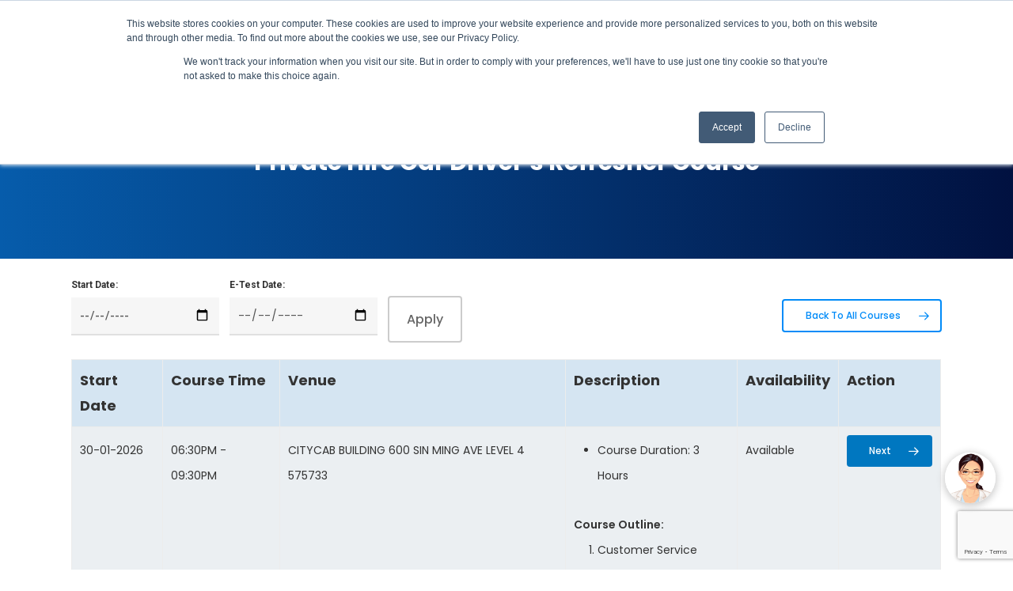

--- FILE ---
content_type: text/html; charset=utf-8
request_url: https://www.google.com/recaptcha/api2/anchor?ar=1&k=6Lc8t2kqAAAAAODDDq8Nv84AwvmGN1hUMx-c0XSM&co=aHR0cHM6Ly93d3cuY2RndGF4aS5jb20uc2c6NDQz&hl=en&v=PoyoqOPhxBO7pBk68S4YbpHZ&size=invisible&anchor-ms=20000&execute-ms=30000&cb=b9sovomefo73
body_size: 48535
content:
<!DOCTYPE HTML><html dir="ltr" lang="en"><head><meta http-equiv="Content-Type" content="text/html; charset=UTF-8">
<meta http-equiv="X-UA-Compatible" content="IE=edge">
<title>reCAPTCHA</title>
<style type="text/css">
/* cyrillic-ext */
@font-face {
  font-family: 'Roboto';
  font-style: normal;
  font-weight: 400;
  font-stretch: 100%;
  src: url(//fonts.gstatic.com/s/roboto/v48/KFO7CnqEu92Fr1ME7kSn66aGLdTylUAMa3GUBHMdazTgWw.woff2) format('woff2');
  unicode-range: U+0460-052F, U+1C80-1C8A, U+20B4, U+2DE0-2DFF, U+A640-A69F, U+FE2E-FE2F;
}
/* cyrillic */
@font-face {
  font-family: 'Roboto';
  font-style: normal;
  font-weight: 400;
  font-stretch: 100%;
  src: url(//fonts.gstatic.com/s/roboto/v48/KFO7CnqEu92Fr1ME7kSn66aGLdTylUAMa3iUBHMdazTgWw.woff2) format('woff2');
  unicode-range: U+0301, U+0400-045F, U+0490-0491, U+04B0-04B1, U+2116;
}
/* greek-ext */
@font-face {
  font-family: 'Roboto';
  font-style: normal;
  font-weight: 400;
  font-stretch: 100%;
  src: url(//fonts.gstatic.com/s/roboto/v48/KFO7CnqEu92Fr1ME7kSn66aGLdTylUAMa3CUBHMdazTgWw.woff2) format('woff2');
  unicode-range: U+1F00-1FFF;
}
/* greek */
@font-face {
  font-family: 'Roboto';
  font-style: normal;
  font-weight: 400;
  font-stretch: 100%;
  src: url(//fonts.gstatic.com/s/roboto/v48/KFO7CnqEu92Fr1ME7kSn66aGLdTylUAMa3-UBHMdazTgWw.woff2) format('woff2');
  unicode-range: U+0370-0377, U+037A-037F, U+0384-038A, U+038C, U+038E-03A1, U+03A3-03FF;
}
/* math */
@font-face {
  font-family: 'Roboto';
  font-style: normal;
  font-weight: 400;
  font-stretch: 100%;
  src: url(//fonts.gstatic.com/s/roboto/v48/KFO7CnqEu92Fr1ME7kSn66aGLdTylUAMawCUBHMdazTgWw.woff2) format('woff2');
  unicode-range: U+0302-0303, U+0305, U+0307-0308, U+0310, U+0312, U+0315, U+031A, U+0326-0327, U+032C, U+032F-0330, U+0332-0333, U+0338, U+033A, U+0346, U+034D, U+0391-03A1, U+03A3-03A9, U+03B1-03C9, U+03D1, U+03D5-03D6, U+03F0-03F1, U+03F4-03F5, U+2016-2017, U+2034-2038, U+203C, U+2040, U+2043, U+2047, U+2050, U+2057, U+205F, U+2070-2071, U+2074-208E, U+2090-209C, U+20D0-20DC, U+20E1, U+20E5-20EF, U+2100-2112, U+2114-2115, U+2117-2121, U+2123-214F, U+2190, U+2192, U+2194-21AE, U+21B0-21E5, U+21F1-21F2, U+21F4-2211, U+2213-2214, U+2216-22FF, U+2308-230B, U+2310, U+2319, U+231C-2321, U+2336-237A, U+237C, U+2395, U+239B-23B7, U+23D0, U+23DC-23E1, U+2474-2475, U+25AF, U+25B3, U+25B7, U+25BD, U+25C1, U+25CA, U+25CC, U+25FB, U+266D-266F, U+27C0-27FF, U+2900-2AFF, U+2B0E-2B11, U+2B30-2B4C, U+2BFE, U+3030, U+FF5B, U+FF5D, U+1D400-1D7FF, U+1EE00-1EEFF;
}
/* symbols */
@font-face {
  font-family: 'Roboto';
  font-style: normal;
  font-weight: 400;
  font-stretch: 100%;
  src: url(//fonts.gstatic.com/s/roboto/v48/KFO7CnqEu92Fr1ME7kSn66aGLdTylUAMaxKUBHMdazTgWw.woff2) format('woff2');
  unicode-range: U+0001-000C, U+000E-001F, U+007F-009F, U+20DD-20E0, U+20E2-20E4, U+2150-218F, U+2190, U+2192, U+2194-2199, U+21AF, U+21E6-21F0, U+21F3, U+2218-2219, U+2299, U+22C4-22C6, U+2300-243F, U+2440-244A, U+2460-24FF, U+25A0-27BF, U+2800-28FF, U+2921-2922, U+2981, U+29BF, U+29EB, U+2B00-2BFF, U+4DC0-4DFF, U+FFF9-FFFB, U+10140-1018E, U+10190-1019C, U+101A0, U+101D0-101FD, U+102E0-102FB, U+10E60-10E7E, U+1D2C0-1D2D3, U+1D2E0-1D37F, U+1F000-1F0FF, U+1F100-1F1AD, U+1F1E6-1F1FF, U+1F30D-1F30F, U+1F315, U+1F31C, U+1F31E, U+1F320-1F32C, U+1F336, U+1F378, U+1F37D, U+1F382, U+1F393-1F39F, U+1F3A7-1F3A8, U+1F3AC-1F3AF, U+1F3C2, U+1F3C4-1F3C6, U+1F3CA-1F3CE, U+1F3D4-1F3E0, U+1F3ED, U+1F3F1-1F3F3, U+1F3F5-1F3F7, U+1F408, U+1F415, U+1F41F, U+1F426, U+1F43F, U+1F441-1F442, U+1F444, U+1F446-1F449, U+1F44C-1F44E, U+1F453, U+1F46A, U+1F47D, U+1F4A3, U+1F4B0, U+1F4B3, U+1F4B9, U+1F4BB, U+1F4BF, U+1F4C8-1F4CB, U+1F4D6, U+1F4DA, U+1F4DF, U+1F4E3-1F4E6, U+1F4EA-1F4ED, U+1F4F7, U+1F4F9-1F4FB, U+1F4FD-1F4FE, U+1F503, U+1F507-1F50B, U+1F50D, U+1F512-1F513, U+1F53E-1F54A, U+1F54F-1F5FA, U+1F610, U+1F650-1F67F, U+1F687, U+1F68D, U+1F691, U+1F694, U+1F698, U+1F6AD, U+1F6B2, U+1F6B9-1F6BA, U+1F6BC, U+1F6C6-1F6CF, U+1F6D3-1F6D7, U+1F6E0-1F6EA, U+1F6F0-1F6F3, U+1F6F7-1F6FC, U+1F700-1F7FF, U+1F800-1F80B, U+1F810-1F847, U+1F850-1F859, U+1F860-1F887, U+1F890-1F8AD, U+1F8B0-1F8BB, U+1F8C0-1F8C1, U+1F900-1F90B, U+1F93B, U+1F946, U+1F984, U+1F996, U+1F9E9, U+1FA00-1FA6F, U+1FA70-1FA7C, U+1FA80-1FA89, U+1FA8F-1FAC6, U+1FACE-1FADC, U+1FADF-1FAE9, U+1FAF0-1FAF8, U+1FB00-1FBFF;
}
/* vietnamese */
@font-face {
  font-family: 'Roboto';
  font-style: normal;
  font-weight: 400;
  font-stretch: 100%;
  src: url(//fonts.gstatic.com/s/roboto/v48/KFO7CnqEu92Fr1ME7kSn66aGLdTylUAMa3OUBHMdazTgWw.woff2) format('woff2');
  unicode-range: U+0102-0103, U+0110-0111, U+0128-0129, U+0168-0169, U+01A0-01A1, U+01AF-01B0, U+0300-0301, U+0303-0304, U+0308-0309, U+0323, U+0329, U+1EA0-1EF9, U+20AB;
}
/* latin-ext */
@font-face {
  font-family: 'Roboto';
  font-style: normal;
  font-weight: 400;
  font-stretch: 100%;
  src: url(//fonts.gstatic.com/s/roboto/v48/KFO7CnqEu92Fr1ME7kSn66aGLdTylUAMa3KUBHMdazTgWw.woff2) format('woff2');
  unicode-range: U+0100-02BA, U+02BD-02C5, U+02C7-02CC, U+02CE-02D7, U+02DD-02FF, U+0304, U+0308, U+0329, U+1D00-1DBF, U+1E00-1E9F, U+1EF2-1EFF, U+2020, U+20A0-20AB, U+20AD-20C0, U+2113, U+2C60-2C7F, U+A720-A7FF;
}
/* latin */
@font-face {
  font-family: 'Roboto';
  font-style: normal;
  font-weight: 400;
  font-stretch: 100%;
  src: url(//fonts.gstatic.com/s/roboto/v48/KFO7CnqEu92Fr1ME7kSn66aGLdTylUAMa3yUBHMdazQ.woff2) format('woff2');
  unicode-range: U+0000-00FF, U+0131, U+0152-0153, U+02BB-02BC, U+02C6, U+02DA, U+02DC, U+0304, U+0308, U+0329, U+2000-206F, U+20AC, U+2122, U+2191, U+2193, U+2212, U+2215, U+FEFF, U+FFFD;
}
/* cyrillic-ext */
@font-face {
  font-family: 'Roboto';
  font-style: normal;
  font-weight: 500;
  font-stretch: 100%;
  src: url(//fonts.gstatic.com/s/roboto/v48/KFO7CnqEu92Fr1ME7kSn66aGLdTylUAMa3GUBHMdazTgWw.woff2) format('woff2');
  unicode-range: U+0460-052F, U+1C80-1C8A, U+20B4, U+2DE0-2DFF, U+A640-A69F, U+FE2E-FE2F;
}
/* cyrillic */
@font-face {
  font-family: 'Roboto';
  font-style: normal;
  font-weight: 500;
  font-stretch: 100%;
  src: url(//fonts.gstatic.com/s/roboto/v48/KFO7CnqEu92Fr1ME7kSn66aGLdTylUAMa3iUBHMdazTgWw.woff2) format('woff2');
  unicode-range: U+0301, U+0400-045F, U+0490-0491, U+04B0-04B1, U+2116;
}
/* greek-ext */
@font-face {
  font-family: 'Roboto';
  font-style: normal;
  font-weight: 500;
  font-stretch: 100%;
  src: url(//fonts.gstatic.com/s/roboto/v48/KFO7CnqEu92Fr1ME7kSn66aGLdTylUAMa3CUBHMdazTgWw.woff2) format('woff2');
  unicode-range: U+1F00-1FFF;
}
/* greek */
@font-face {
  font-family: 'Roboto';
  font-style: normal;
  font-weight: 500;
  font-stretch: 100%;
  src: url(//fonts.gstatic.com/s/roboto/v48/KFO7CnqEu92Fr1ME7kSn66aGLdTylUAMa3-UBHMdazTgWw.woff2) format('woff2');
  unicode-range: U+0370-0377, U+037A-037F, U+0384-038A, U+038C, U+038E-03A1, U+03A3-03FF;
}
/* math */
@font-face {
  font-family: 'Roboto';
  font-style: normal;
  font-weight: 500;
  font-stretch: 100%;
  src: url(//fonts.gstatic.com/s/roboto/v48/KFO7CnqEu92Fr1ME7kSn66aGLdTylUAMawCUBHMdazTgWw.woff2) format('woff2');
  unicode-range: U+0302-0303, U+0305, U+0307-0308, U+0310, U+0312, U+0315, U+031A, U+0326-0327, U+032C, U+032F-0330, U+0332-0333, U+0338, U+033A, U+0346, U+034D, U+0391-03A1, U+03A3-03A9, U+03B1-03C9, U+03D1, U+03D5-03D6, U+03F0-03F1, U+03F4-03F5, U+2016-2017, U+2034-2038, U+203C, U+2040, U+2043, U+2047, U+2050, U+2057, U+205F, U+2070-2071, U+2074-208E, U+2090-209C, U+20D0-20DC, U+20E1, U+20E5-20EF, U+2100-2112, U+2114-2115, U+2117-2121, U+2123-214F, U+2190, U+2192, U+2194-21AE, U+21B0-21E5, U+21F1-21F2, U+21F4-2211, U+2213-2214, U+2216-22FF, U+2308-230B, U+2310, U+2319, U+231C-2321, U+2336-237A, U+237C, U+2395, U+239B-23B7, U+23D0, U+23DC-23E1, U+2474-2475, U+25AF, U+25B3, U+25B7, U+25BD, U+25C1, U+25CA, U+25CC, U+25FB, U+266D-266F, U+27C0-27FF, U+2900-2AFF, U+2B0E-2B11, U+2B30-2B4C, U+2BFE, U+3030, U+FF5B, U+FF5D, U+1D400-1D7FF, U+1EE00-1EEFF;
}
/* symbols */
@font-face {
  font-family: 'Roboto';
  font-style: normal;
  font-weight: 500;
  font-stretch: 100%;
  src: url(//fonts.gstatic.com/s/roboto/v48/KFO7CnqEu92Fr1ME7kSn66aGLdTylUAMaxKUBHMdazTgWw.woff2) format('woff2');
  unicode-range: U+0001-000C, U+000E-001F, U+007F-009F, U+20DD-20E0, U+20E2-20E4, U+2150-218F, U+2190, U+2192, U+2194-2199, U+21AF, U+21E6-21F0, U+21F3, U+2218-2219, U+2299, U+22C4-22C6, U+2300-243F, U+2440-244A, U+2460-24FF, U+25A0-27BF, U+2800-28FF, U+2921-2922, U+2981, U+29BF, U+29EB, U+2B00-2BFF, U+4DC0-4DFF, U+FFF9-FFFB, U+10140-1018E, U+10190-1019C, U+101A0, U+101D0-101FD, U+102E0-102FB, U+10E60-10E7E, U+1D2C0-1D2D3, U+1D2E0-1D37F, U+1F000-1F0FF, U+1F100-1F1AD, U+1F1E6-1F1FF, U+1F30D-1F30F, U+1F315, U+1F31C, U+1F31E, U+1F320-1F32C, U+1F336, U+1F378, U+1F37D, U+1F382, U+1F393-1F39F, U+1F3A7-1F3A8, U+1F3AC-1F3AF, U+1F3C2, U+1F3C4-1F3C6, U+1F3CA-1F3CE, U+1F3D4-1F3E0, U+1F3ED, U+1F3F1-1F3F3, U+1F3F5-1F3F7, U+1F408, U+1F415, U+1F41F, U+1F426, U+1F43F, U+1F441-1F442, U+1F444, U+1F446-1F449, U+1F44C-1F44E, U+1F453, U+1F46A, U+1F47D, U+1F4A3, U+1F4B0, U+1F4B3, U+1F4B9, U+1F4BB, U+1F4BF, U+1F4C8-1F4CB, U+1F4D6, U+1F4DA, U+1F4DF, U+1F4E3-1F4E6, U+1F4EA-1F4ED, U+1F4F7, U+1F4F9-1F4FB, U+1F4FD-1F4FE, U+1F503, U+1F507-1F50B, U+1F50D, U+1F512-1F513, U+1F53E-1F54A, U+1F54F-1F5FA, U+1F610, U+1F650-1F67F, U+1F687, U+1F68D, U+1F691, U+1F694, U+1F698, U+1F6AD, U+1F6B2, U+1F6B9-1F6BA, U+1F6BC, U+1F6C6-1F6CF, U+1F6D3-1F6D7, U+1F6E0-1F6EA, U+1F6F0-1F6F3, U+1F6F7-1F6FC, U+1F700-1F7FF, U+1F800-1F80B, U+1F810-1F847, U+1F850-1F859, U+1F860-1F887, U+1F890-1F8AD, U+1F8B0-1F8BB, U+1F8C0-1F8C1, U+1F900-1F90B, U+1F93B, U+1F946, U+1F984, U+1F996, U+1F9E9, U+1FA00-1FA6F, U+1FA70-1FA7C, U+1FA80-1FA89, U+1FA8F-1FAC6, U+1FACE-1FADC, U+1FADF-1FAE9, U+1FAF0-1FAF8, U+1FB00-1FBFF;
}
/* vietnamese */
@font-face {
  font-family: 'Roboto';
  font-style: normal;
  font-weight: 500;
  font-stretch: 100%;
  src: url(//fonts.gstatic.com/s/roboto/v48/KFO7CnqEu92Fr1ME7kSn66aGLdTylUAMa3OUBHMdazTgWw.woff2) format('woff2');
  unicode-range: U+0102-0103, U+0110-0111, U+0128-0129, U+0168-0169, U+01A0-01A1, U+01AF-01B0, U+0300-0301, U+0303-0304, U+0308-0309, U+0323, U+0329, U+1EA0-1EF9, U+20AB;
}
/* latin-ext */
@font-face {
  font-family: 'Roboto';
  font-style: normal;
  font-weight: 500;
  font-stretch: 100%;
  src: url(//fonts.gstatic.com/s/roboto/v48/KFO7CnqEu92Fr1ME7kSn66aGLdTylUAMa3KUBHMdazTgWw.woff2) format('woff2');
  unicode-range: U+0100-02BA, U+02BD-02C5, U+02C7-02CC, U+02CE-02D7, U+02DD-02FF, U+0304, U+0308, U+0329, U+1D00-1DBF, U+1E00-1E9F, U+1EF2-1EFF, U+2020, U+20A0-20AB, U+20AD-20C0, U+2113, U+2C60-2C7F, U+A720-A7FF;
}
/* latin */
@font-face {
  font-family: 'Roboto';
  font-style: normal;
  font-weight: 500;
  font-stretch: 100%;
  src: url(//fonts.gstatic.com/s/roboto/v48/KFO7CnqEu92Fr1ME7kSn66aGLdTylUAMa3yUBHMdazQ.woff2) format('woff2');
  unicode-range: U+0000-00FF, U+0131, U+0152-0153, U+02BB-02BC, U+02C6, U+02DA, U+02DC, U+0304, U+0308, U+0329, U+2000-206F, U+20AC, U+2122, U+2191, U+2193, U+2212, U+2215, U+FEFF, U+FFFD;
}
/* cyrillic-ext */
@font-face {
  font-family: 'Roboto';
  font-style: normal;
  font-weight: 900;
  font-stretch: 100%;
  src: url(//fonts.gstatic.com/s/roboto/v48/KFO7CnqEu92Fr1ME7kSn66aGLdTylUAMa3GUBHMdazTgWw.woff2) format('woff2');
  unicode-range: U+0460-052F, U+1C80-1C8A, U+20B4, U+2DE0-2DFF, U+A640-A69F, U+FE2E-FE2F;
}
/* cyrillic */
@font-face {
  font-family: 'Roboto';
  font-style: normal;
  font-weight: 900;
  font-stretch: 100%;
  src: url(//fonts.gstatic.com/s/roboto/v48/KFO7CnqEu92Fr1ME7kSn66aGLdTylUAMa3iUBHMdazTgWw.woff2) format('woff2');
  unicode-range: U+0301, U+0400-045F, U+0490-0491, U+04B0-04B1, U+2116;
}
/* greek-ext */
@font-face {
  font-family: 'Roboto';
  font-style: normal;
  font-weight: 900;
  font-stretch: 100%;
  src: url(//fonts.gstatic.com/s/roboto/v48/KFO7CnqEu92Fr1ME7kSn66aGLdTylUAMa3CUBHMdazTgWw.woff2) format('woff2');
  unicode-range: U+1F00-1FFF;
}
/* greek */
@font-face {
  font-family: 'Roboto';
  font-style: normal;
  font-weight: 900;
  font-stretch: 100%;
  src: url(//fonts.gstatic.com/s/roboto/v48/KFO7CnqEu92Fr1ME7kSn66aGLdTylUAMa3-UBHMdazTgWw.woff2) format('woff2');
  unicode-range: U+0370-0377, U+037A-037F, U+0384-038A, U+038C, U+038E-03A1, U+03A3-03FF;
}
/* math */
@font-face {
  font-family: 'Roboto';
  font-style: normal;
  font-weight: 900;
  font-stretch: 100%;
  src: url(//fonts.gstatic.com/s/roboto/v48/KFO7CnqEu92Fr1ME7kSn66aGLdTylUAMawCUBHMdazTgWw.woff2) format('woff2');
  unicode-range: U+0302-0303, U+0305, U+0307-0308, U+0310, U+0312, U+0315, U+031A, U+0326-0327, U+032C, U+032F-0330, U+0332-0333, U+0338, U+033A, U+0346, U+034D, U+0391-03A1, U+03A3-03A9, U+03B1-03C9, U+03D1, U+03D5-03D6, U+03F0-03F1, U+03F4-03F5, U+2016-2017, U+2034-2038, U+203C, U+2040, U+2043, U+2047, U+2050, U+2057, U+205F, U+2070-2071, U+2074-208E, U+2090-209C, U+20D0-20DC, U+20E1, U+20E5-20EF, U+2100-2112, U+2114-2115, U+2117-2121, U+2123-214F, U+2190, U+2192, U+2194-21AE, U+21B0-21E5, U+21F1-21F2, U+21F4-2211, U+2213-2214, U+2216-22FF, U+2308-230B, U+2310, U+2319, U+231C-2321, U+2336-237A, U+237C, U+2395, U+239B-23B7, U+23D0, U+23DC-23E1, U+2474-2475, U+25AF, U+25B3, U+25B7, U+25BD, U+25C1, U+25CA, U+25CC, U+25FB, U+266D-266F, U+27C0-27FF, U+2900-2AFF, U+2B0E-2B11, U+2B30-2B4C, U+2BFE, U+3030, U+FF5B, U+FF5D, U+1D400-1D7FF, U+1EE00-1EEFF;
}
/* symbols */
@font-face {
  font-family: 'Roboto';
  font-style: normal;
  font-weight: 900;
  font-stretch: 100%;
  src: url(//fonts.gstatic.com/s/roboto/v48/KFO7CnqEu92Fr1ME7kSn66aGLdTylUAMaxKUBHMdazTgWw.woff2) format('woff2');
  unicode-range: U+0001-000C, U+000E-001F, U+007F-009F, U+20DD-20E0, U+20E2-20E4, U+2150-218F, U+2190, U+2192, U+2194-2199, U+21AF, U+21E6-21F0, U+21F3, U+2218-2219, U+2299, U+22C4-22C6, U+2300-243F, U+2440-244A, U+2460-24FF, U+25A0-27BF, U+2800-28FF, U+2921-2922, U+2981, U+29BF, U+29EB, U+2B00-2BFF, U+4DC0-4DFF, U+FFF9-FFFB, U+10140-1018E, U+10190-1019C, U+101A0, U+101D0-101FD, U+102E0-102FB, U+10E60-10E7E, U+1D2C0-1D2D3, U+1D2E0-1D37F, U+1F000-1F0FF, U+1F100-1F1AD, U+1F1E6-1F1FF, U+1F30D-1F30F, U+1F315, U+1F31C, U+1F31E, U+1F320-1F32C, U+1F336, U+1F378, U+1F37D, U+1F382, U+1F393-1F39F, U+1F3A7-1F3A8, U+1F3AC-1F3AF, U+1F3C2, U+1F3C4-1F3C6, U+1F3CA-1F3CE, U+1F3D4-1F3E0, U+1F3ED, U+1F3F1-1F3F3, U+1F3F5-1F3F7, U+1F408, U+1F415, U+1F41F, U+1F426, U+1F43F, U+1F441-1F442, U+1F444, U+1F446-1F449, U+1F44C-1F44E, U+1F453, U+1F46A, U+1F47D, U+1F4A3, U+1F4B0, U+1F4B3, U+1F4B9, U+1F4BB, U+1F4BF, U+1F4C8-1F4CB, U+1F4D6, U+1F4DA, U+1F4DF, U+1F4E3-1F4E6, U+1F4EA-1F4ED, U+1F4F7, U+1F4F9-1F4FB, U+1F4FD-1F4FE, U+1F503, U+1F507-1F50B, U+1F50D, U+1F512-1F513, U+1F53E-1F54A, U+1F54F-1F5FA, U+1F610, U+1F650-1F67F, U+1F687, U+1F68D, U+1F691, U+1F694, U+1F698, U+1F6AD, U+1F6B2, U+1F6B9-1F6BA, U+1F6BC, U+1F6C6-1F6CF, U+1F6D3-1F6D7, U+1F6E0-1F6EA, U+1F6F0-1F6F3, U+1F6F7-1F6FC, U+1F700-1F7FF, U+1F800-1F80B, U+1F810-1F847, U+1F850-1F859, U+1F860-1F887, U+1F890-1F8AD, U+1F8B0-1F8BB, U+1F8C0-1F8C1, U+1F900-1F90B, U+1F93B, U+1F946, U+1F984, U+1F996, U+1F9E9, U+1FA00-1FA6F, U+1FA70-1FA7C, U+1FA80-1FA89, U+1FA8F-1FAC6, U+1FACE-1FADC, U+1FADF-1FAE9, U+1FAF0-1FAF8, U+1FB00-1FBFF;
}
/* vietnamese */
@font-face {
  font-family: 'Roboto';
  font-style: normal;
  font-weight: 900;
  font-stretch: 100%;
  src: url(//fonts.gstatic.com/s/roboto/v48/KFO7CnqEu92Fr1ME7kSn66aGLdTylUAMa3OUBHMdazTgWw.woff2) format('woff2');
  unicode-range: U+0102-0103, U+0110-0111, U+0128-0129, U+0168-0169, U+01A0-01A1, U+01AF-01B0, U+0300-0301, U+0303-0304, U+0308-0309, U+0323, U+0329, U+1EA0-1EF9, U+20AB;
}
/* latin-ext */
@font-face {
  font-family: 'Roboto';
  font-style: normal;
  font-weight: 900;
  font-stretch: 100%;
  src: url(//fonts.gstatic.com/s/roboto/v48/KFO7CnqEu92Fr1ME7kSn66aGLdTylUAMa3KUBHMdazTgWw.woff2) format('woff2');
  unicode-range: U+0100-02BA, U+02BD-02C5, U+02C7-02CC, U+02CE-02D7, U+02DD-02FF, U+0304, U+0308, U+0329, U+1D00-1DBF, U+1E00-1E9F, U+1EF2-1EFF, U+2020, U+20A0-20AB, U+20AD-20C0, U+2113, U+2C60-2C7F, U+A720-A7FF;
}
/* latin */
@font-face {
  font-family: 'Roboto';
  font-style: normal;
  font-weight: 900;
  font-stretch: 100%;
  src: url(//fonts.gstatic.com/s/roboto/v48/KFO7CnqEu92Fr1ME7kSn66aGLdTylUAMa3yUBHMdazQ.woff2) format('woff2');
  unicode-range: U+0000-00FF, U+0131, U+0152-0153, U+02BB-02BC, U+02C6, U+02DA, U+02DC, U+0304, U+0308, U+0329, U+2000-206F, U+20AC, U+2122, U+2191, U+2193, U+2212, U+2215, U+FEFF, U+FFFD;
}

</style>
<link rel="stylesheet" type="text/css" href="https://www.gstatic.com/recaptcha/releases/PoyoqOPhxBO7pBk68S4YbpHZ/styles__ltr.css">
<script nonce="5RA3-vY4BvLv4aUMsoxGYg" type="text/javascript">window['__recaptcha_api'] = 'https://www.google.com/recaptcha/api2/';</script>
<script type="text/javascript" src="https://www.gstatic.com/recaptcha/releases/PoyoqOPhxBO7pBk68S4YbpHZ/recaptcha__en.js" nonce="5RA3-vY4BvLv4aUMsoxGYg">
      
    </script></head>
<body><div id="rc-anchor-alert" class="rc-anchor-alert"></div>
<input type="hidden" id="recaptcha-token" value="[base64]">
<script type="text/javascript" nonce="5RA3-vY4BvLv4aUMsoxGYg">
      recaptcha.anchor.Main.init("[\x22ainput\x22,[\x22bgdata\x22,\x22\x22,\[base64]/[base64]/[base64]/[base64]/[base64]/[base64]/KGcoTywyNTMsTy5PKSxVRyhPLEMpKTpnKE8sMjUzLEMpLE8pKSxsKSksTykpfSxieT1mdW5jdGlvbihDLE8sdSxsKXtmb3IobD0odT1SKEMpLDApO08+MDtPLS0pbD1sPDw4fFooQyk7ZyhDLHUsbCl9LFVHPWZ1bmN0aW9uKEMsTyl7Qy5pLmxlbmd0aD4xMDQ/[base64]/[base64]/[base64]/[base64]/[base64]/[base64]/[base64]\\u003d\x22,\[base64]\\u003d\\u003d\x22,\x22w71OwpvDnsOdwrgpGnXDuh4awqUOL8O2UWdvXcKMwrVKTcOMwr/DosOAOXTCosKvw7/CqAbDhcKiw73Dh8K4wqUkwqpyRWxUw6LCmiFbfMKDw6PCicK/esO2w4rDgMKVwqNWQFpfDsKrN8Kywp0TLcOyIMOHKMOmw5HDulfChmzDqcKZwp7ChsKOwplsfMO4woLDuUcMMg3CmygBw6spwoUDwobCkl7ClcOZw53Dsm9VwrrCqcO8Mz/Cm8O8w5JEwrrCmR9ow5tRwrgfw7pJw4HDnsO4dMOSwrw6wqNJBcK6McOYSCXCilLDnsO+SMKcbsK/wpxDw61hGsOfw6cpwqtSw4w7DsK0w6/CtsONY0sNw4YQwrzDjsOiLcOLw7HCtMK0wodIwpjDoMKmw6LDnsOiCAYtwoFvw6gnLA5Mw5xCOsOdHsOLwppywrV+wq3CvsKCwps8JMK3wpXCrsKbGG7DrcK9cAtQw5BlCl/CncOWC8OhwqLDt8K0w7rDpgEow5vCs8KrwoILw6jChALCm8OIwrPCkMKDwqctISXCsGFYasOue8KaaMKCMsOeXsO7w6VAEAXDi8KWbMOWYzt3A8Kzw7YLw63CrMKgwqcww6bDs8O7w7/Dq11sQwNgVDxrKy7Dl8Obw4rCrcO8UBZEABbCtMKGKlN5w75ZSUhYw7QUUy9YE8K9w7/Coj8jaMOmVcOLY8K2w6pbw7PDrR96w5vDpsOJS8KWFcKYM8O/[base64]/CqT0qwqZfwqDDrFZqwrMgIDdEw7cJwoTDhcKww6PDgzBmwq4mCcKAw4ofBsKiwoXCn8KyacKew5QxWGYuw7DDtsOjXw7Dj8KVw4BIw6nDkFwIwqFBb8K9wqLChcKPOcKWIjHCgQVsa07CgsKeD3rDiXbDl8K6wq/DmsOxw6IfchLCkWHCjk4Hwq9eT8KZB8KzBV7Dv8KfwrgawqZYXlXCo2nCicK8GzdCAQwBAE3ClMKkwp45w5rCnsKDwpwgDTczP3wsY8O1NcOSw515ScKww7kYwqdLw7nDiTvDgArCgsKvfX0sw77ChTdYw5LDpMKDw5wgw5VBGMKWwpg3BsKTw5gEw5rDtsOmWMKew6/[base64]/w6I6w5hjw6LDgX0SKVjCv8KFw51aw60Zw4zCvsKXwrnDgMKPbcKMWylMw5Zmwr8gw70Aw7MWwoXDr3zCmHrCisKYw6VRAHpIw7bDv8KWSMOJY2c3wp0UFAIIYsORewIObsOsDMOJw6LDsMKLfEzChcK/c1x7dEdNw4TCkQDDuWzDlWoNUcKCcwXCqmhJbcK9HMOjP8Oxw5nDscOAH0gywrnDk8OSw5teR05lAWTDlDM6w5zCmsKyBHrCqUZBUzrDpFbChMKlEQxuGRLDi0xQw4wewprCrsKHwozDtVTDncKAEsOXwr7Ckl4DwofCsmjDhXsiFn3DvwYrwo8eHcO7w40gw4hawpg/w4Bow5pETcKGw4A7wo7DmQIOHzTCu8KmX8OeAcOxw5RdGcOrYX7Dvm1rwqzCuijCrnU4wplsw5U1O0RqAQ/CnzzCm8O5Q8Oif0PCuMKQw5N2XD5ew5jDp8KEVx/CkSlUwqTCisKrwoXCn8Osd8KdbBhgSw8Ewpoawqc9w6trw5DDsmnDtVzCpVVRw6fClg4lw4VvM39/w6fDhG/[base64]/DpcKmJHTDiljDscOKcUM0wrMHw7Q5XsOnSXV+w6PCsVHCjsKkHHXCpnjCkxp8wrHDtmTCh8OZwoXCiwVtYcKTbMKDw5RCS8K0w5A8XcK9wpDCkjtTVgEsAGLDlRxJwps2X3AodgcGw5sDwqXDiTRLH8OsQTTDqCnCvXHDp8Kob8KXw5lzcBY/wpdLcEI9ZcOcW0E6wrrDkwJbwrVjT8KBGT0OJMOpw4PDoMOrwr7DpcKCScO4wp4iQ8Kzw6zDlMOGwrzDpGo5chvDqGoBwpHCv3LDgQgFwqAgCMOZwrfDscOqw6nCg8KPEHDDsH8Mw47CosK8CcORwq9Ow6/DhXvCninCh1vDkX1VWMKPbT/[base64]/DrMKEGxc0MMOZw5XCrhjDjsKBcDIdwpHCksKIJ8O2Z1XCgsKNw5/[base64]/wqlzwrvCm8OIw4rDiRIWDC7DmEEMwpnCucKLRMK/w5DDjRXCisK/[base64]/CtMKcCsKnw6HDoMKUMcOJwo7DqMK3wrPDpUsHJmZ2w4PDoxHDj2Nxw45YLCZqw7QgQsOTw68KwpfDpsOBLsKcNCNmfnzCvMOIGQBCZ8KtwqYoLsODw4PDmVEwcsKnMsO2w7jDjUbDlMOqw5NCHMOFw4bDmjpywonClsOVwp81DQd+dMO4WV/CnFgPwqI9wqrChgTChQ7DrsKewpYXwpHDsjfCg8K1w4LCsBjDqcKtasOqw7cDeXLCj8O2EA0owrs6w63DmcKVwrzDnsOuacOhw4JTRRnDo8O2TMO5esOWaMKowrjCuwTDl8KAwrLCjgp8aUJZw7tWU1TCv8K3KSo2JUcbw6JJw7PDjMOPIB7Co8O4PHvDosOEw6/ClEbDu8KUbcOYQ8KqwrEUwqotw7rDnB7ClnXCgMKjw79ofm5oPcKSworDr13DkMOwGTLDuH0GwpjCosO0wqUQwqLDt8KTwqHDiArDu3Q6YW7CgQY4UcKITcOGw509e8K1YsOvNmsjw7DCjsO+QRDClcKywrUhUyzDqsOgw5pcwrotN8KIEMKSCC/Cv1N/NcOfw6vDjRUiXsOxQMO9w64pYsO+wrARE0YOwrcVAE3Cn8Ohw7JESwjCiXFrKTrDt20NBMODw5DCtDZqwpjDnsKxwoZTKsKow7vCsMOJUcO3wqTDuBXDk00BNMK1w6g6w5p4acKkwo1Lc8OIw5zClG1xPTfDtQYGSHcow5nCnXrCosKdwpvDv2p/FsKtSQ7ChnrDrijDtlrDuTHDrcO/w6/DlhUkwpROZMKfwpXDu1HDmsOzdsOSw4rDgQgFcELDk8OTwpnDp2szbUnDp8OSJMOjw5F1w5nDl8KLfwjCkVrDv0DCrcKYwrPDk2RFaMOSLMOWCcKTwqR3wpjDmAvDhcOWw4Z5FsKKYMKPQ8OIXMO4w45dw6F+woVRDMO6wq/DksOaw7IPw7bCpsOew68Vw44vwp8dwpHDjXNzwp0Fw4bDsMOMw4bCsjPDtmDCgxDCgDrDnMOIw5/DpsKMwpdOOw86AWx1THLCjQ3Do8Oww4/DusKFXMKIw7RdLifCulc1RQPDrlUMZsOWMsKzDxDCkj7DlyzCnmjDpwXCocO3J1Npw77DjMOMfEPCkcKXNsOVwp8mw6fDjcOEw4PDtsOjw4HDkcKlDsK+dSbDksKBc14rw4vDuT3CsMKbAMKVwqp7wqrDtsOQw4Yzw7LCrXY5YcOew4Q/UG97Tk0pZkgoYsOMw4l2dSfDhxzCgANlRG7ClsOEwppPDi4xwpYDSmtDAzNZw7N+w5Mowog9wrrCu1vDhUHCrxvDvzzDr2lxEi8oVHvCuw97H8O2wrTDuGzCn8KAb8OUIsOTw6DDhMKAEMKww4Nnw5jDnjjCocKUXwULMxMQwpQZCgsxw7AmwrM/[base64]/[base64]/a0/ClwrDgcO2wqPCqHbCrMKGN8OQw4PCsAQJARvCpw4Lw4zDq8KPfMKdbsKPFcOtw5PDvXTCocOmwpXCicKOPmtcw6/CjcKSwqrClAE9RsOuw7bCtBZHw7zCucKFw6DDvsOiwo3Ds8O7PsOuwqfCqDrDhk/DgRwmw7dOwoLCjh1ywpXCk8Kew6XCsxVXQDp6H8KpTMK7VMOEE8KTVSlCwopvw7Aywp5mJkrDlRMWDMKPKMODw5AzwqzDlcKPZkLCv0Qiw4Y7wr3Clk0Mwq5iwrUoF0fDiV4lJl1Uw43DmsOCH8K+MFTDlsO4wpZ+w5/DicOGIcKCwrl4w6UfJm0Ww5UNPgjCqwjCuSLDg0/DqyTDlXNow6bDoh3Dj8ODw7TCliDCq8OlTj90w7lfw44lwo7DpsKvUwptwpAwwph6csKBU8KtXcOsRF9lS8KSBTvDjsKKeMKrdgdUwpHDgsORw57DvcK9BDstw4NCaR/Cs2HDncKIUMKswqLDiGjDusOJw40lwqJTw71ZwppPw6XCjAZTw5AaLRAkwp7Dj8KOw4HCoMKHwrzDnsKdw7g7ZX4oC8OUwqg1cWp1WBgELkDDtMKTwpc4GsKkw5A1csKUQGjClB/DqcO3wrjDg1kLw4/CnhNQNMKuw5fDonIjFcKdIHPDqMKzw57Dp8KjPsOuesOFwoHCnCHDqHQ9A27DssKYL8OzwrzDvQjClMKKw5x3wrXCl0TDsxXCmMKsWsOzw7AdQsOiw5DDgsOXw69DworDqHDCkiZFTDERFGAcTsOLcyHCrCDDsMOswovDgMOww7wyw6/CqSlXwqBHwqHDr8KeagwyGcKifMO/fMOWwrXCiMOqwrjCpFPDpiVDNsOKVsK2W8KWOcOhw6HDuC4awpTCuz1CwpM5wrAhw4fDhMKUwobDrWnDtFfDlsONGAvDqhzDg8OLC1wiw7RJw5/Dv8Oww71WGmTClMOGGhBqM1khAcO2wrV+wohJAh9cw6EMwrnCgsOLworDhsO9wr99S8Obw4FRwqvDhMOTw65nacOpRyDDvMOTwpVLDMK/w7XCosO0YsKew4ZYw5pWwrJBwpbDg8Kcw6g0wpfCkzvDoFUHw4PDpVjClCBgT3DCjn/DkMOkw5vCmCzDnMKAw4zCpG/Do8OnY8OHw5bCksOvVTZgworCpMOAUFrDm2J3w63DsikGwrYFFnnDr0VZw7cVDQTDgxLDqkfDs0BxHnUcPsOJw6BFHsKlLCvDq8OpwpzDq8OTZsOdZsKhwp/DoybDj8OsSHAkw4PCrTjDlMK/FsOQXsOiwrXDssODO8OIw6LCu8OBPsORw7vCn8KhwpfDucOXRSJCw7bDph3Dp8KUw7FHZ8KCw71SOsOWKsOYWgrClMOqEsOcesOswow+RsKLwpXDsXV+wo45KSwZIMOvTRDCjHIQFcOhecOkw6TDiW3ChWbDkVwdw7vClko0w6PCngpoHD/CoMKNwroaw6EwZADCjndcwpLCsH5iM2LDnMOAwqbDlixWdMKEw5VGw5jCm8KcwrzDh8OcJ8O2wrMYIMKoWMKFb8OjEHU3wo/CtsKpL8KnRCVBSMOWPyvDr8OLwok4fhvCkE7CnRjCtcO5w7HDmRnCpArCh8OLwqEvw5AOwqJ7wpjDq8KnwqXCmR5cwrRzPWzDm8KFwoZoVVIsVkJhbk/Du8KqUwI4Jy9NRsO9MsKPC8K1TkzCn8OFDRDDkcKuJcKEw6PDljNfNBYRwogmd8O5wp3CrhFGCsOgWHHDjMOQwoFWwq4zIsOGUiHCvSvDlSs8w6h4w5/CusKww6PCo1AnEFt2BsOsGcOYJMOlw6zDtiZIwpLCp8OwbgYueMOwcMKYwpbDosOgCxfDt8KAw4UFw4QyawrDqsOeWT3DvWcVwp7DmcK1LMKhw43DgG8AwoHDvMK+G8OUJ8O/[base64]/[base64]/Dm8K2w4Aqw4XChMKKflM5wrRvZzdaw7bCqndnc8O/[base64]/DoMKfw6XCo0rDp3DCg8KCw7kTwrpMwoZKCDMqw6zDpsKsw4osw6DCisKXXMOtw4p/X8O5wqcREWTDoyJ3w7lew5oaw5U4wrfCr8O0IGbCuGfDuzbCtDzDgsOZwovClMOKGsKIdcOfOWFtw5xJw73CiWDDv8KdC8O6wrlfw43Dm15wNzjDuW/[base64]/[base64]/Cskk2b8OkwqLDqMOcw6ANwoEeE8K6w65LAjfDoixIF8OrIcKYCjZNw440Q8OWDMOgwrrCk8Kcw4RvaDLDr8O3w6bCo0rDhQnDjsK3M8KWwq/Cl0XDrXnCsnPCmGNjwqxIV8Klw7rCqMOZwpsjwqHDoMK8ZCJrw45LXcOZek5lwo8Kw7fDmGEDdG/CgyTDmMKgw6VFd8O9wp0vw5wFw4fDn8OeFXBFwobCmEc4SMKABsKKC8Oqw5/CpVMXYMK9wrnCn8OzEm13w6HDrcO2wrVGccOHw6XCqzUGQULDoxrDjcO3w5V3w6rDjcKAw63Dsy7DtUnClTfDjMOLwodSw7xKdMKTwq9YaDgybcOlPzR2AcOyw5FTw5XCklXCj1DDknXDqMOxwpnCo0LDk8K/wrjDnkDDi8Oyw7jCqz46w6kFw6J7w4U6dnFPOMOYw64LwpzDosO/[base64]/DhTZ3XiXDuVPDoEoHwrt1wpTDucO3HhFuwqINRsKmNxPDoVhMa8KnwoHDiTLCt8KWwrwpeg/[base64]/HyLDkMOmw5sYw5vCoChuwrh8UsOrw5jDkcKbT8KDGmPDucKhwonDuTRZc2giwp4GPcKTAsKkAULCoMOBw4TCi8OmIMOmc3oEO1kawq7Cti07w57Dol3CvGI3woXCssOHw7/DjjPDjMKeH28TG8KzwrjDtF9QwpHDm8OVwoPDrsK6IjfDnGpUdjwdaVHDsy/DjTTCiUAzw7Yiw7rDhsK+ZEMMw4HDmcO/w6Q9U33CnsKiXMOCa8O0OcKbwpl5FGEaw5Nsw4PDqkPDtsKhK8OXw73DksOKwozDiAJ2N0xpw7BjL8K1w4U2AAXDpQfCs8ONw6DDoMK1w7/CucK8ZkHDh8OhwrbCjgXDosKfJG7DoMOgwqfDqg/CphA1w4oVw6LDhMKTSyBCMifCrcOcwqfDhMKtUsO8Z8O6KsKyXsK8FcOCC1jCthVDGsKowoXDscOQwpjCn00+MsKUw4bDlsO6WEh+wo3Dh8KMLV/CuioAUzPCo3omcsKaTDLDsFM3cXrCn8K1Ui7Cumcvwr8kFsOVbMKsw6PDk8OFwqREwr3CijjCmsK9wpXDqXMRw7DDusKow4cEwpZVPMOTw4QjDcOGDEMQwo/[base64]/w5nDvsOGwr9XTUMgwofChsO4d0rCpcKBbsKtw5IGwoEfJ8OIRsOeIsKzw7F1b8OjFSnCoEIbYnYYw5nDgkoHwozDh8KSVcKRS8OPwqPDnsO4FX3DhcOEO3ktw4fCrcOoMcOfEnHDlMKZQCzCvsODwqNjw5FcwqjDgMKPVSN3MMOuZ1/Cujd0A8KECSnCrMKPwoFkThvCu2/CpFPCnhLDjRAgwopaw5LCj2HChxdnRsOEfTojw4nDt8K7KErCsArCjcOqw6M7wokZw5kEYizDhxjDkcOawrF2wqN9Nm0Yw59BZsO9bMOfWcOEwpZzw4TCmicRw5bDscKTGwbCscKwwqdbwqTDjsOmAMOgUgTCuQHDkGLCtl/Cl0PDpC9TwqoWwonDkMOJw5wKw7YSBMOADBVcw5TCr8Opw5rDk2JNwp8Mw4LCtMK7w5xwdFPCg8KQVsKAw7Isw7LDlsKsFcKwN0Nmw6NNeFI9w5/DsGnDtAbCqsKSw7Q8AmLDtcKIBcONwpFVO1PDlcKxGMKNw7HCsMObXsKeEj0UEsKZCB1RwrrDpcKMTsOLwr8he8KHBUMNcnJuwr94OsKyw5vCukjCinvDrUIPw7nCiMOXwrLDucOESsKaGDcMwoFnwpADdcOWwohLF3Ryw69wPnMRasKVw6PDqsO/KsOWwofDvSLDpjTChj/ClhdGe8KEw78fw4chw4Akw7MdwqfCoH3Dh1AsYAVLUx7DosOhecOSTF/Cr8KCw6ZMHFoZAMOSw48GDHsqwrsfO8K0wrA4BBLCmmbCksKAwpUIb8OYEMOxwqrCgsK6wo8BCcKfecOnTsKyw5kgAcOMJQd9DcKIaU/Dq8Kiw4cAFcKhYnvDlcKHwozCsMKFw6RJVHZUMQY/wq3CtVA5w5Q7OXTCuAPCmcKuFMOCwonDv1tqP0/CkGLDon3Dg8OxBsKvw5bDrgTCjQzDn8KKMXQEN8OCfcOlN2AlLkN0wrjCizRFw7bCosOOwqo4w5fDuMKNwqstSncYI8KWwq7DgTY6EMO3eG8kZghFw7JXHcOQwqfDqEcfHBoxVcK9woYAwpoUw5PCnsOQw6UbS8OGS8OPGy3DnsKQw5Jnb8KCKwV+a8OcKh/DhCUIw74XOcO3P8O+wrt8Xxo1csKvAD/DsB5LUzbCp3rCsjtmbcOiw7/[base64]/wqDCucO4IMOrw6NiIsOnCsKHRx9TwrHDncKHFcKGGMKpZcOQS8OyYsKeMlcsOcKpwpwFw6TCo8Kbw49OfQXCgsO3wpjCojlpSyBtwojDgH12w5nCqGfDqMK0w78GewXCucKdJCzDusOFcUTClC/CvXV0b8KBw43DpcKnwqFALMOgccKvwpU3w5DCsGAfTcOXVMKzYjFsw57CtkhiwrMZMMOAQsOcEWPDnmwJTsOCwr/[base64]/CvjTCj8O8wpvDj1vDhVFxO8OIwrHCvwvDsHfDo2Biw4wzw6fCu8Kcw7XDg2U1V8O/wq3DrMKdRMO9wr/DjMKywo3Ch3tbw6NbwopKwqF/wpDCrzNMwoh2BH7DkcOmCD/DqVfDuMOLMMOnw6dkw4o/F8Okw5zDmsOmL3bCrCJwOA/DihRywpQ8w5zDvms6OFLCqGoAWcKEY2Bfw5lqNhJtwr7DqsKCX08mwo1Fwp9Aw44tOsOzTcO3wofCssKlwp/[base64]/wqfCnklOwoPDn2MnGyQhAsO7worCjGXCgzkQwojDqz0naVl1F8O9SmrCoMKkw4LDm8KBRgLDpxRTPsKvwq0db2rCmcKkwqBHBk5tesO5w5/CgwrDp8Ocw6Q5UQjDhXdew4ALwrJqHsK0IjvDnQHCq8OvwqRkw5hXOE/CqsKAUTPDp8OEwqfDj8Kray9LNcKiwpbDvn4yfnAVwq9QXF3DqGHDnwJnSMK5w58fwqLDu2jDq3LDpB7Dk2fDjwzCtsKXCsKhSzxDw5UrRmtsw5QzwrlRIsKtLwMEPVUhCDdUwrjDl3vCjA/Dm8O6w6E5wqomw6nDncKxw4ZyQcOjwoDDv8OvWiXCjnHDssK1wqUrwpgPw4IREk/Cg1V/w4s6cB/ClcOXEsOreWfCkk5jPcKQwrcVan0sN8Ocw6DCtQ4dwqjDocKow7vDg8OxHSkcScKLwqzCsMO9RiLCkcOOw5/ChzTCqcOtw6LCoMKHwpETbwbCvMKZAMO2exTCnsKtwrfCojAqwpfDqVN9woHCsAozwoXCpsO3wp12w7o+w7TDiMKcGsOqwpzDt3dsw5I2wrlKw4LDtMO9w4wWw6pIVsOgPAfDn1/DvcK5w7UQw44lw4kYw7wQdw57DMK0GcKdw4cAMEHCt3XDmMORRlgLCMKUIV5pwpp1w7XDj8K5w5DCk8KpOsKIesONWiHDrMKAEsKEw5HCq8OdA8O9wpvCmFvDuW7CvAvDqy5rf8K8BsOiRDzDmcOYDVIZw5rCnj/Ci0UxwoTDpcKhwpYjwrLCk8OAOMK8AcK2C8OzwrwtOwDCp1xGeiDCn8O8cj8fNMKbw4E/[base64]/CuQV7RXUSYxIQfMOXK1/Dr8K0KMOjwojDgMO+TVUgVxrCl8OfXcKCw5/DqGXDnn7DvsOdwqTDgCFKLMKmwqPCqgPCsm7CqMKRwp7Dm8OYRU5sMl7DuEQzUixHFcOEwrDCqW5yaU9lRiDCvMOPEMOpesO4K8KnPsKywrh+LE/DqcOgDXzDncKMw58qF8Oiw5FQwpPCqXYAwpDDqlcQNMOta8O1XsKaRUXClVzDvCl9wp7DoB3CslovX3rDncKuc8OgajTDhElnN8OfwrNKKxrCsyMIw6QXw4LDnsO/wrElHmrCtSnDvhYJwoPDqRUIw6fDnRVEwr7CiFtNw5PChjkjwocJwp0mwoQUwpdVwrw8C8K6wqHCvG7DoMOyYMKvPMKQw7/Clh9FRw8IWMKTw7nCrcOXGsKrwrZNwp0TBQ5KwqLCv1oBw7PCrTgfwqjCtWcIwoIWw7XDmFV9wqcBw6bCk8OeaTbDtDtUa8ObbMKPwo/Ck8OJa0EsJcO4w6rCogbClsKkw4/[base64]/[base64]/DtWUwYcO7w5fCtEN2YSkcwpbDkTx8w4ZdamLDvkHChH4dA8Oaw4HDh8KHw683GQbDn8OPwp3CssK7DcOUT8OQfMKnw4HDrHLDu37DjcO3GMKmFCzCqm1GJMOLwqgDPcKjw7Z2JMOsw4JYwoEKN8K0wpfCosKFCB0Fw4LDpMKZBQ/DqVPCicO0LwbCmTpuL2Zowr3CkF7DhwfDty8oUlLDrxLCkX9Xehwjw7HDgsO2S2zDpF51OBw1dcOIw73Ctmw4w5sxw4tyw70DwpDDssKrGhTDv8KnwrkMwprDh20Cw5JrOm9TRmLCm3rCj0ULw75tdsKsHgcEw4bCrMOLwq/CujgnKsOdw6pTYGYFwoXDo8KawofDhsOGw4bCscOZw73DgcKbFEc0wrHCsR9qPU/DiMO4DsOFw7fDscOmw79UwpTDv8K0wrHCu8OOMyDCsHRow7PDuCXCiUfDtcKvw4wUEsOSTMKzCwvCvycTwpLCt8Ocwoggw67Dj8KMw4PCrWUKdsOIwpLChMOrw4pLZsO2RinCiMOmcxTDm8KOasOiWFx2e0VBw5wQSX1GYsOuZ8K/[base64]/[base64]/[base64]/Cn3HCq8KucMKAw7kyfG5Qw5wVwr9wC1RNaMKRw4RFw73Dry4/[base64]/CncK3woNRw6sJwqpFw6TDmlXCkCrDil/Ds8OTw7/CkjZhwopmMMKOFMK5M8OPwrfDhcKMdsK4wolVO2N0OsKlIsO/w6hUwqh/[base64]/[base64]/Do8OJwrbDh8Ksw4ELE8K8w4jCtSDDpMOPd3vCkTbCu8O/MVrClcKBTj3CnsO/wrUXDCg2w77DqnIXVcOqE8O+wpzCujDCl8KfBMOJwrPDgFRxBz/DhB3DjMKmwp9kworCssO7wqLDtzLDssKSw7rClEkvwqfCtVbDhsKBCFQ2OUbDucOqVB/DoMKlwr8mw6bCqmQ3wolQw6TCuVLCusO0w4bDscO4MMOjWMO1DMOBUsOGw6dmEcOSw4fDp2FrfcOtHcKnaMOnGcODXgXCicKewpF7WRTCoSLDiMOpw6vCuD8RwoVzwprDmjTCqlR8wrzDj8K+w7HDnENHwrFvN8K+LcOvwplESMOWCBgKw5nDn1/DjMK6wolnNMKufnghwoRyw6M+Dj3DpiUvw5MkwpVkw5nCuC/Cg3BBw6TClDk8TFLCpWlSwoDCg0vDuEPDo8KxSkoSw4jCny7DlhfDhcKIw7rDkcKew7g9w4QBNRnCsEFvw4jDv8KmEsOfw7LClsKvwqZTMsKZJ8K1wrFyw4s+ZignXxHDrcOHw4/CoAjCs2rDqmTDrGoKcnQ2TRvCmcKLakQmw4XChsKMwo5gOcOLwpdWRAjCj18gw7XCp8OPw6LDhHsBbz/CpXFdwpk0LsOOwrXCiinDnsO+w4Qpwp4Mw4tHw44owp7DnMOgwqLCi8KfNsKKw4QSwpTCuBxbUcOmAcKTw6TDi8KjwofDhMKmZ8KAw7jCsgRNwqFLw5FKXjPDsVzDvDEmYRUqw49YJcObHcK0w6tmE8KXF8O/[base64]/CqhodEBXCmTPDpcOEwrTCkBRKZ8KhAsOPw4LDr3TCrUDChcKLIFovw71sCU/[base64]/wolSwqXCj8KGw6zCqW9ZVS3CrcKbwrHDpxU9woV/wofCtQRKwqnDpgnDhsK1w4Ygw5XDsMOPwpU0UsO8WcOTw5PDrsKfwoFLcyNpw4YFw7bCsX7Cizw4ZjsXLW3Cs8KNCcKXwoxXNMOka8KyTDRPW8O6Fxofw4M4w5odPMOtX8OwwoDCh3/CogEmMMK8wpXDqDYYdsKIVMOuMFsjw6jDvcO1K1jDn8Klw6slGhnCn8K0w51lcMK6YifDqnJSwoZcwrPDjcOCXcOfwpTCv8KlwqfCn0Rww47CiMK9FivCmMOGw5hyGsKwFigWeMKSRcO/w7TDtWofN8OLbcKrw7PCsTPCu8O/T8OlIwXCjsKEIMKcw40AbAcbasKbGMOZw77CssKcwrJyVsK4ecOCwrt2w6DDnMK5EUzDjCM/[base64]/DmcOob8O9L2rDn2EHwqbDhsK0wqFjwoLDh8OJwrgFOjjDvcOUw7IQw61QwrzCsRBzw4JHwrXDtV4rw4dRMUfCuMKQw64iCl8CwobCi8O8G3BWLcKKw5Mpw7pCalJta8OPwrImM189SDIKwqZRU8Obwr53wp8vw4XCpcKFw4BsI8KiU1/[base64]/[base64]/CiMOXw6AOE8KgwoXDusO0fRPCsMKLZMOZw4F6wprDo8OWwqZlF8ObRMK6w7gswpLCucKrRkXCocKOw5bDiygkwqs/[base64]/DmsKXfRF/RxfCvMKcwpMbwoMVIcK7VcONwobCoMOdSH5kwqVAc8OKXcKXw7DCg2BdbsKSwrZoBigDF8O/w6LCtG/CncKMw6bCt8KowrXCusO5HcK1f24JaWnCqcKVw6QLPcOKw4vCinrCgMOXw6/CjsOIw47DucK6w7XChcKmwpUaw7xAwqzDlsKjIX/DlsK2BzU8w7EFDTY/w5HDrXTCimDDp8OywpQzaV7Cm2hsw4vCmBjDoMOrR8KaZcKnWz3CnMK+fVzDq3YrZ8KdU8Ofw70fw4ljAytfwrdew7diRcOrTMO6wq9WB8Oow4LCpsK8Ojhxw65nw4/Dris9w7rDn8KwHx/DpsKZwoQQE8O9VsKbwpHDk8OoLMOjZxt3wrIYIMKQfsKRw7DDlww+wp8yGWVcwr3CtcOEKsOTw4dbw4HDi8Ksw5zCjQUAbMKlTsKnfTrDsHDDq8OtwqvDosK9wpPDncOmGntBwrV8Fw1LGcOUPhXDhsKmRcKMEcKDw7LCrETDvyoKw4hSw6RKwq/DjURRTcOgwoTDqghew7pbQ8OpwqbCnMKjw4pxGsOlZwhFw7jDv8KRecO8L8KqJcK/wqZrw6PDlV01w554UwExw4jDvsOKwojCnmBKfsOdw5/CrcK9YMOXK8OORWcmw7BXwoTCo8K7w4nCvMOTLcO3w4BWwqQAGMKhwprCklFsbMOBBsOnwp16AGXDgUjDh0zDjU3Dt8Olw7Rww6LDjMO9w71NGQ7Cr2DDnRduw4gpd2XCtnjCt8Kmw5JQXFwjw6/[base64]/[base64]/[base64]/DicO6AcKUZ8KwfcOVwoQbwoIhWmodLmZ7wpEaw5A1w70lSC/DlcK7UcOMw75nwqHCscKTw7zCslpqwqzDncK+KMKawr7Cm8K1LVfCl1jDusKGwpvDssKyTcOkETjCmcKIwqzDvFPCtsOfMDzCvsKwNm1jw6gUw4vDsmnDu0bDusKuw7I0WkHDrnPDjcK/RsO0RsOoHsOnZHPDgV5Pw4FUW8KTR0FZfVdlwqjCtMOFMnPDo8K9w7zDuMOhBmodeWnCv8OsRMKCBjleLHlswqHChDJQw6LDhMOaJQZrw5XCpcKIw78ww51bwpTCtkB3wrFeEmsVw6TDs8K0w5bCjWHDlExjL8K9e8OSwqjDj8Kww50lAWtkPg8KbsO/YsKkCsO4NnfCm8KOdMKYK8K/wpbDhTnCpQ4sQ1wGw43DlcOnRRfCjcKxIFrCkcKMTgTDuQPDn2nDlDbCmMKgw40Gw4XCk3xBUnzCncOkQMO8wqhWchzDlsKqNWQWwokvehwWLhoSw7HCtsK/[base64]/wqd+FMKEZDoYw5AKw4rCiSPCqMKTw4cqwr7Dq8KMDsKcKsK8VCVTwotEKwfDtcKVO0ZJw77DqcKgVMOICBfChmXCpTEpTsK7bsOiC8OOU8OTesOhM8KpwrTCoizDq0TDgMOcO3TCpGfCvMKoWcKNwoTDjMO2w7V6w6jCo0lVQjTCmsK5w6DDsw/Di8K8wrUXN8O+IsOtVcKuw5ppw4fDjmzDuEDDoXDDuR/DmTPDnsOiwqBdw4nCncOOwpBUwqlvwospwoEHw5PCisKWNjbDmy/Cuw7CpMOUPsODHsKVLMOkOMODDcKmFVsgfCPDh8KGL8Kaw7YUOxIzXsKxwqlDL8OFO8OdHcKjw47Cl8OWwpEUOMOBATzDsBnDtGnDsUXCqnQewrwIQysIUsK3w7nDr1PDtQMVw6fCiUnDpMOObsKdwotZw5/[base64]/[base64]/Ds8KCK3zCosK8SkPCqsKoUxwQw7fCmGPDvsOMeMKtT1XCmMKVw6bCtMK5wobDtHw1I34YbcO1F11XwptLRMOqwqV6J3xtw5jCuTMPOhZWw7HDgcOBJcO8w7BDwoN2w4Mdwo3DnWo7fTRMez5LA0/CicOjWQsuLU3DrkDDlwTDpsO7HkBSFH4pacK7w53Dnn55JgM+w67CkcO6bMOVw4NXasOPAQVOA3nDv8KQKDLDljJnDcO7w5vDgsO1TcKLB8OHchjCqMObw4TDg2TDmjl4cMKpw7jDq8O7w68aw4AMwovDnX/DkiUuJsKXwrjDjsKtaksiRsKew6gOwpnDtg/DvMK+UnlPw40ew6Y/aMOEUF8LacK5DsOEw5vCpEA3wr9wwrPDsnsYwpp/[base64]/CjcOaI8OcFMOVUUHCmsO3wrB4wp0tw4ofXyHCoDHCjA4vJ8KGPWrDgMKWC8KaXzLCtsOpH8OrekTDvcO+WQjDqkHDrMO+SMOvYD/DnMKed2MPUl5xQ8ORAisOw79/[base64]/DvcO7wp/DjHHDsMKvw7sqSA1Bw7zCm8OQw63Diyk6OC/[base64]/[base64]/CicKQw5rDo8Kjc8KBw41SwpY2wo7DsMO+ZltcRHl1wrJ0wqAhwrzCoMOGw7nDiQbDvETDtcKXFSPCqMKRScOlcMKeEMKCZnjDpcOuwq1iwr/CpVM0AR/[base64]/CrCXCrMKvw5AJw7ttw5HDmHLCqsOiwqPCvcO1LhMvw5zChHrDosOzAC3Dk8O3M8K6wpzCogPCn8OAOsOAEWbDlFZjwqPDvMKhcsOOwqjCmsO2w5nDnT8gw6zCrjE4wpVWwrdjwqrCpcO3BznDpHBnHDMFeWRXDcOdw6IpAsKywql/[base64]/CqhhsXcKwPcK4SV8ewr/[base64]/[base64]/[base64]/DncOLOsKhwozDnAfDr8OtD8O6AE9GTsOFccOYZ20QTMOIfMOUw4PDm8KgwqXDgFdjw6x1w4nDtMO/[base64]/[base64]/CgcOUQm3CnsOTwpLDucKUwqoYaMKMKMO1AsOXSk4mw7syFQfCjsKLw5sRw7kRf0pnwqXDuxjDrsKfw4d6woBWS8KSA8Ktw4kHw64pw4DDqBjDuMOJbhpIwoLDpCHChnbCjgXDnFHCqCfCkMO6wqd3LcOKT1htOsOKc8K0HTh9CwLCqw/DsMOLw7LCngd4wpQwcFA/w6AWwp1Iwo7Cv2LCm3Vmw4UmaXLCgsKdw7nCocKhL3pWS8KtMEF7wplyYcK9ScOTRcO7wpdzw6fDgMKbw5Jdw71zZcKJw5fDpHDDrxZ/[base64]/wok4HFI4YcOZVCPChcKlworDo8KRw6LDpcOdOcKDMcOfccOXGsODwo9fw4HCsAPCmFxacV/Cv8KOZmHDph0ERz/Clm8Ew5YBC8KhSUHCoyw7w6UkwrTCtjXDosO5w7pawqs0wpotfS7Dq8OMwogaUHxyw4PCnBjCmsK8JcKvJMKiwrnCnjJSISFfJTnDmVDDsAzDiG/CoVkNbR0fecKHA2PCj2LCk07DvcKVw4HCt8OhAcKNwoU7L8OuJ8OdwqzCpGfCsBNbYMOcwrUDXl5+WSQmO8OcBEDCssOJwp0Xw5ZZwp1rfwfDvQnCt8K3w7rCrVBLw6fCqFwjw7vDoBrDlFIZMT/DsMKJw6zCtMKZwqd/w6rDsgzCrcO5w7rCp3vDnxPCoMO1DTZDBcKTwpJfwoXCmFpmw54JwoVOC8OXw4keTi7DmsKzwq1kwoFKZsOPCcKMwolSwqAXw61HwqjCvhvDtMODYS/DpiRow5nDgsOdw714FSfCkMKEw6tBwqFzRGXCnm10w7PDjXwYwp4Ew6LCuh3DhsKIeTkJwrU8wrgaYsOQw45xw4fDucKLAk8DfWoYXWwiAzLDqMO3emR0w6fDrcOXwozDr8K0w4t/wr3CjMKywrHDpMKsUWtdw7U0DsOxw6vCiz7DgMOwwrE1wqBbRsOVD8KpN0/Dp8KOw4DDnFc9MiIaw69rYsOzw6HDu8OzUHIkw7sRcsKBeFXDmMOHwpFVKMK4QGHDvcOPJ8OedAolFMKUTjY3XlAowqDCsMKDEsOFwrsHYhrClDrCqcOiZl07wqE5X8OhdArCtMKofTkcw4DDpcKbfRBeH8OowpdePFRMD8KQOWDCo3vCjz98UR/[base64]/az0Nwr8tOHMUwpM0wp3CqsO2woRRQVjDn8OJwqbCjgHDh8ONwqVpRMOdwoQ+C8OGOjfDvApVwohiRR/DoyzCnFnCqcOdPMOYOGDDp8K7woHDvUZEw53CnMObwpbCiMOIWMK0Fw1TEsK+w61mHmnCsFvCigDDksOpFkQFwpdRJRhpQcK+wrrCs8OycEHCkDE0awIafkPDoVMEEBbDtnDDnE9/WG/Cl8Ofwr7DmsObwpvDj0kww6jCucK4wrQxO8OeWMKGw4Yxw5F0w5fDjsOmwqV+KwZzTcK/VSAew44mwpllQgxIZzrCs2nDocKrw616Hhcywp/[base64]/Ci27DtMOcX8Oxw4jDqFLCkgtbN17DpMO8w6rDg8O1w7PCg8O2wqPDqX/CqBMnw55sw7bCrsK5wpPDmcKJwpHDjSrCo8OmE2A9Tx1ew7XDiTTDj8KwUsOJBcO4w5TCj8OoDcKEw4DClk7DiMO8UMOxGz/DolcSwo9rwpVjY8KzwqTCnzw8wo5cNQ1Aw5/CulTDj8OTdMOxw7rDlQo6UWfDqShQSmbCplJaw54Sd8KFwo9XdcKCwromwrAYOcK8AcK3w5XCqMKDwpgrCGzDknHDhG9nfX4/[base64]/DjsKCF8O6MHdnw4nDjgXCsMOnw58dw7QvesOJw4ZFw5Jpw7XDmsOGwqEyEFdVw5nDiMK9YsK/fxHClgtk\x22],null,[\x22conf\x22,null,\x226Lc8t2kqAAAAAODDDq8Nv84AwvmGN1hUMx-c0XSM\x22,0,null,null,null,1,[21,125,63,73,95,87,41,43,42,83,102,105,109,121],[1017145,159],0,null,null,null,null,0,null,0,null,700,1,null,0,\[base64]/76lBhnEnQkZnOKMAhmv8xEZ\x22,0,0,null,null,1,null,0,0,null,null,null,0],\x22https://www.cdgtaxi.com.sg:443\x22,null,[3,1,1],null,null,null,1,3600,[\x22https://www.google.com/intl/en/policies/privacy/\x22,\x22https://www.google.com/intl/en/policies/terms/\x22],\x22qKVdF0EaQe5XHcwR15+01W/Rgou69cvIRxoZVGnXDpQ\\u003d\x22,1,0,null,1,1769241062561,0,0,[243,153,150],null,[222,225],\x22RC-xEj4yGoEIelvog\x22,null,null,null,null,null,\x220dAFcWeA7rJrLdLT4VdYb4ekaBDnW-d3VQOZxjYpoEbn83sMEUhK-POQTgp0LdJ3D5c0rC2S1SuLHwQZxJD0BDwr0uw-jYOUDhDw\x22,1769323862431]");
    </script></body></html>

--- FILE ---
content_type: text/html
request_url: https://storage.googleapis.com/cdg-bot-live/splash_screen.html
body_size: 2264
content:
<!DOCTYPE html>
<html class="no-scroll">
<head>
    <meta charset="utf-8">
    <title>Nikka CAB</title>
    <meta name="viewport" content="width=device-width, initial-scale=1.0, maximum-scale=1.0, user-scalable=0"/>
    <link rel="stylesheet" href="./css/splash_main.css?v=944966be1659a80818b44f556f20b62c">
    <meta name="description" content="This is a demo chatbot to automate the flow of lost and found items.">
</head>
<body id="chatbot_window" class="conversation_body">
<header>
    <nav class="navbar navbar-default">
        <div class="container-fluid padding-left-right-zero">
            <div class="navbar-header margin-left-right-zero">
                <div>
                    <img class="custom-image" src="./img/customer_support.png" style="width: 32px;height: 32px;" alt="">
                </div>
                <h4 class="custom-text">Ask Cyndi</h4>
                <button class="down_chat" href="#"></button>
                <button class="return_chat" href="#"></button>
                <button class="close_chat" href="#"></button>
            </div>
        </div>
    </nav>
    <div class="sub-header-bot" id="sub-header-bot">
        <div class="sub-heading-bot-image">
            <img src="./img/customer_support.png" width="62" height="62" alt="">
        </div>
        <h4 class="text-left">Cyndi</h4>
    </div>
</header>


<!--<div class="content">-->
<!--    <div class="splashContainer" id="splash-bot">-->
<!--        <button id="english_button" class="splashBtn">English</button>-->
<!--    </div>-->
<!--</div>-->

<div data-popbox-id="make_sure_model_refresh" class="popbox">
    <div class="popbox_outer">
        <div class="popbox_middle">
            <div class="popbox_container">
                <p class="text">Are you sure you want to refresh chat window?</p>

                <div class="confermation-button">
                    <button data-popbox-resendRequest="make_sure_model_refresh"><b>YES</b></button>
                    <button data-popbox-close="make_sure_model_refresh"><b>NO</b></button>
                </div>
            </div>
        </div>
    </div>
</div>

<div data-popbox-id="make_sure_model" class="popbox">
    <div class="popbox_outer">
        <div class="popbox_middle">
            <div class="popbox_container">
                <p class="text">Are you sure you want to end the chat?</p>
                <div class="confermation-button">
                    <button data-popbox-killSessions="make_sure_model"><b>YES</b></button>
                    <button data-popbox-close="make_sure_model"><b>NO</b></button>
                </div>
            </div>
        </div>
    </div>
    <script src="./js/splash_main.js?v=944966be1659a80818b44f556f20b62c"></script>

    <script>
    </script>
</div>
</body>
</html>


--- FILE ---
content_type: text/css
request_url: https://storage.googleapis.com/cdg-bot-live/css/bot-integration-design.css
body_size: 2916
content:
iframe.chatbot_hidden_iframe {
  display: none; }

iframe#chatbot_iframe_window {
  visibility: visible;
  width: 61vh;
  height: 86vh;
  z-index: 999;
  position: fixed;
  bottom: 26px;
  right: 30px;
  background: #FFFFFF;
  box-shadow: 0 7px 18px 4px rgba(0, 0, 0, 0.1);
  border-radius: 2.16px;
  font-family: Helvetica;
  font-size: 9.6px;
  color: #011F3F;
  border: 0; }

/* rgba(255, 0, 0, .5)
	##Device = Most of the Smartphones Mobiles (Portrait)
	##Screen = B/w 320px to 479px
	
  */
@media (min-width: 320px) and (max-width: 480px) {
  iframe#chatbot_iframe_window {
    visibility: visible;
    width: 100%;
    height: 100%;
    bottom: 0px;
    right: 0px; } }

@media (max-width: 48.0625em) {
  iframe#chatbot_iframe_window {
    visibility: visible;
    width: 100%;
    height: 100%;
    bottom: 0px;
    right: 0px; } }

body#chatbot_window {
  display: flex;
  flex-flow: column; }

div.chatbot_fixed {
  position: fixed;
  bottom: 75px;
  right: 22px; }

.chatbot_load_chat {
  width: 64px;
  height: 64px;
  border: 0;
  border-radius: 50%;
  box-shadow: 0 3px 11px -2px rgba(0, 0, 0, 0.36);
  background: url(../img/customer_support.png) center center no-repeat;
  background-size: 64px 64px; }

.chatbot_buttonDown {
  transition: transform 0.3s;
  transform: translate(0px, 65px); }

.chatbot_hidden {
  display: none !important; }

.load_chat {
  width: 100px;
  height: 100px;
  background: url(../img/bot_image.png) center center no-repeat;
  border: none; }

.button_popup {
  background: #FFFFFF;
  box-shadow: 0 12px 30px 0 rgba(0, 0, 0, 0.1);
  border-radius: 3.6px;
  width: 253px;
  height: 141px; }

.bot-call-action {
  font-family: Helvetica;
  letter-spacing: 0.23px;
  font-size: 15.8px;
  color: #181C2F;
  text-align: center;
  line-height: 22.2px;
  font-size: 14px;
  width: 215px;
  height: 67px;
  margin: 0 !important;
  padding: 0 19px 19.5px 19px; }

.button_popup button {
  height: 35px;
  width: 100%;
  background: #FFFFFF;
  border: 0;
  padding: 1px 0 0 0;
  font-family: Helvetica;
  font-size: 14px;
  color: #0094FC;
  letter-spacing: 0.23px;
  text-align: center;
  box-shadow: 0 1px 0 0 #E5E5E5;
  border-radius: 0 0 3.6px 3.6px;
  border-top: 1px solid rgba(151, 151, 151, 0.18); }

.down-pointer-parent {
  margin-top: 12px !important;
  height: 20px;
  width: 20px;
  margin: 0 27px 0 auto; }

.chatbot_load_chat-parent {
  padding-left: 190px;
  padding-right: 0; }

.down-pointer {
  color: #fff;
  position: absolute;
  margin-left: 6px;
  margin-top: -1px;
  width: 20px;
  height: 20px;
  transform: rotate(180deg); }

.down-pointer:before {
  content: '';
  position: absolute;
  left: 0;
  top: -17px;
  width: 0;
  height: 0;
  border-top: solid 20px transparent;
  border-bottom: solid 20px currentColor;
  border-left: solid 10px transparent;
  border-right: solid 10px transparent; }

.down-pointer:after {
  content: '';
  position: absolute;
  left: 0;
  top: 9px;
  width: 0;
  height: 0;
  color: currentColor;
  border-top: solid 5px transparent;
  border-bottom: solid 5px currentColor;
  border-left: solid 7px transparent;
  border-right: solid 7px transparent; }

.close-action-popup-cross {
  height: 19.5px;
  padding: 11.5px 14.5px 0 230.5px; }

.close-action-popup-cross div {
  margin: 0;
  height: 8px;
  width: 8px;
  background: url(../img/close_pop.png) center center no-repeat;
  background-size: 8px 7.94px;
  cursor: pointer; }


--- FILE ---
content_type: application/javascript; charset=UTF-8
request_url: https://www.cdgtaxi.com.sg/cdn-cgi/challenge-platform/scripts/jsd/main.js
body_size: 9026
content:
window._cf_chl_opt={AKGCx8:'b'};~function(v6,hR,hE,hx,hT,hd,he,hN,v0,v1){v6=X,function(Y,h,vx,v5,v,H){for(vx={Y:474,h:350,v:287,H:298,m:457,V:414,k:320,M:277,F:363,f:275,s:240,L:319,O:383,y:392},v5=X,v=Y();!![];)try{if(H=-parseInt(v5(vx.Y))/1*(parseInt(v5(vx.h))/2)+-parseInt(v5(vx.v))/3*(-parseInt(v5(vx.H))/4)+parseInt(v5(vx.m))/5*(parseInt(v5(vx.V))/6)+parseInt(v5(vx.k))/7*(parseInt(v5(vx.M))/8)+parseInt(v5(vx.F))/9*(parseInt(v5(vx.f))/10)+-parseInt(v5(vx.s))/11*(-parseInt(v5(vx.L))/12)+-parseInt(v5(vx.O))/13*(parseInt(v5(vx.y))/14),H===h)break;else v.push(v.shift())}catch(m){v.push(v.shift())}}(n,943212),hR=this||self,hE=hR[v6(461)],hx=null,hT=hW(),hd=function(mq,m9,m8,m7,m6,m5,m2,m0,Hl,vF,h,H,m,V){return mq={Y:411,h:390,v:332,H:455,m:297,V:425},m9={Y:334,h:455,v:342,H:241,m:435,V:466,k:393,M:386,F:241,f:307,s:388,L:348,O:408,y:360,P:342,A:386,g:255,J:309,B:465,j:300,D:450,K:266,G:434,C:313,c:356,I:309,R:356,E:253,x:305,S:273,o:454,Q:449,b:443,i:309,Z:273,U:372,W:431,T:304,a:251,d:309,e:269},m8={Y:479,h:332,v:487,H:373,m:290,V:366,k:321},m7={Y:305},m6={Y:379},m5={Y:406,h:296,v:421,H:290,m:356,V:407,k:469,M:403,F:407,f:403,s:305,L:377,O:286,y:309,P:342,A:305,g:253,J:443,B:294,j:418,D:309,K:380,G:483,C:342,c:241,I:330,R:309,E:325,x:242,S:315,o:476,Q:394,b:305,i:309,Z:431,U:432,W:309,T:342,a:379,d:256,e:404,N:416,l:335,z:483,q0:309,q1:241,q2:273,q3:256,q4:294,q5:309,q6:243,q7:460,q8:418,q9:309,qq:313,qn:389,qX:428,qY:260,qh:306,qv:279,qH:263},m2={Y:322},m0={Y:361,h:405,v:432},Hl={Y:361,h:244,v:272,H:356,m:290},vF=v6,h={'AHsXX':function(k,M){return M==k},'OfofW':function(k,M,F){return k(M,F)},'xohAH':vF(mq.Y),'sFDoG':function(k,M){return k(M)},'SmSar':function(k,M){return k>M},'LepFp':function(k,M){return k<<M},'MBgzw':function(k,M){return M&k},'sRmUN':function(k,M){return M==k},'muUCm':function(k,M){return k<<M},'LmamI':function(k,M){return k-M},'pbxfC':function(k,M){return k==M},'FywGV':function(k,M){return k==M},'NKUJb':function(k,M){return M===k},'sSpcp':vF(mq.h),'ccKaR':function(k,M){return k>M},'qSJbF':function(k,M){return k<M},'SOqrb':function(k,M){return k|M},'MxQkH':function(k,M){return k(M)},'rUeQh':function(k,M){return k|M},'EdOCc':function(k,M){return M==k},'vkhNf':function(k,M){return k<M},'dDjFF':function(k,M){return M==k},'gwbTK':function(k,M){return k<M},'zVTDi':function(k,M){return M===k},'yqrIt':vF(mq.v),'NEzRx':function(k,M){return M==k},'xxbOh':function(k,M){return M==k},'fSNoF':function(k,M){return k-M},'iQWJv':function(k,M){return M&k},'qDPMe':function(k,M){return M|k},'uVfgM':function(k,M){return M|k},'GbUPz':function(k,M){return k-M},'eXTwI':function(k,M){return k(M)},'Awvdv':vF(mq.H),'MYMOc':function(k,M){return M&k},'mJbYl':function(k,M){return k<M},'InWtX':function(k,M){return k!=M},'vrLhX':function(k,M){return M==k},'ujlpY':function(k,M){return M*k},'Wlbec':function(k,M){return k<M},'BiWIO':function(k,M){return k!=M},'hukBr':function(k,M){return k(M)},'htCiA':function(k,M){return k>M},'xIozq':function(k,M){return k(M)},'hfkOU':function(k,M){return k&M},'Pnyaz':function(k,M){return k(M)}},H=String[vF(mq.m)],m={'h':function(k,vf,M,F){return vf=vF,M={},M[vf(m0.Y)]=vf(m0.h),F=M,h[vf(m0.v)](null,k)?'':m.g(k,6,function(f,Ht,vw){return Ht={Y:305},vw=vf,F[vw(Hl.Y)]!==vw(Hl.h)?vw(Hl.v)[vw(Hl.H)](f):null==V?'':''==k?null:M.i(F[vw(Hl.m)],32768,function(O,vs){return vs=vw,s[vs(Ht.Y)](O)})})},'g':function(M,F,s,vO,L,O,y,P,A,J,B,j,D,K,G,C,m4,Q,i,Z,I,R,E){if(vO=vF,L={'juWpe':function(x){return x()},'BnkjP':function(x,S,o,vL){return vL=X,h[vL(m2.Y)](x,S,o)},'yqyzk':h[vO(m5.Y)]},vO(m5.h)!==vO(m5.v)){if(null==M)return'';for(y={},P={},A='',J=2,B=3,j=2,D=[],K=0,G=0,C=0;C<M[vO(m5.H)];C+=1)if(I=M[vO(m5.m)](C),Object[vO(m5.V)][vO(m5.k)][vO(m5.M)](y,I)||(y[I]=B++,P[I]=!0),R=A+I,Object[vO(m5.F)][vO(m5.k)][vO(m5.M)](y,R))A=R;else{if(Object[vO(m5.V)][vO(m5.k)][vO(m5.f)](P,A)){if(256>A[vO(m5.s)](0)){if(vO(m5.L)!==vO(m5.O)){for(O=0;O<j;K<<=1,G==F-1?(G=0,D[vO(m5.y)](h[vO(m5.P)](s,K)),K=0):G++,O++);for(E=A[vO(m5.A)](0),O=0;h[vO(m5.g)](8,O);K=h[vO(m5.J)](K,1)|h[vO(m5.B)](E,1),h[vO(m5.j)](G,F-1)?(G=0,D[vO(m5.D)](s(K)),K=0):G++,E>>=1,O++);}else H(H)}else{for(E=1,O=0;O<j;K=h[vO(m5.K)](K,1)|E,h[vO(m5.j)](G,h[vO(m5.G)](F,1))?(G=0,D[vO(m5.y)](s(K)),K=0):G++,E=0,O++);for(E=A[vO(m5.s)](0),O=0;16>O;K=K<<1.18|E&1,h[vO(m5.j)](G,F-1)?(G=0,D[vO(m5.y)](h[vO(m5.C)](s,K)),K=0):G++,E>>=1,O++);}J--,0==J&&(J=Math[vO(m5.c)](2,j),j++),delete P[A]}else for(E=y[A],O=0;O<j;K=K<<1|E&1.93,h[vO(m5.I)](G,F-1)?(G=0,D[vO(m5.R)](s(K)),K=0):G++,E>>=1,O++);A=(J--,h[vO(m5.E)](0,J)&&(J=Math[vO(m5.c)](2,j),j++),y[R]=B++,h[vO(m5.P)](String,I))}if(''!==A){if(h[vO(m5.x)](vO(m5.S),h[vO(m5.o)]))A(vO(m5.Q));else{if(Object[vO(m5.V)][vO(m5.k)][vO(m5.M)](P,A)){if(256>A[vO(m5.b)](0)){for(O=0;O<j;K<<=1,G==F-1?(G=0,D[vO(m5.i)](s(K)),K=0):G++,O++);for(E=A[vO(m5.b)](0),O=0;h[vO(m5.Z)](8,O);K=1.47&E|K<<1.57,h[vO(m5.U)](G,F-1)?(G=0,D[vO(m5.W)](h[vO(m5.T)](s,K)),K=0):G++,E>>=1,O++);}else{for(E=1,O=0;h[vO(m5.a)](O,j);K=h[vO(m5.d)](K<<1.62,E),F-1==G?(G=0,D[vO(m5.i)](h[vO(m5.e)](s,K)),K=0):G++,E=0,O++);for(E=A[vO(m5.s)](0),O=0;16>O;K=h[vO(m5.N)](K<<1.57,E&1),h[vO(m5.l)](G,h[vO(m5.z)](F,1))?(G=0,D[vO(m5.q0)](s(K)),K=0):G++,E>>=1,O++);}J--,h[vO(m5.U)](0,J)&&(J=Math[vO(m5.q1)](2,j),j++),delete P[A]}else for(E=y[A],O=0;h[vO(m5.q2)](O,j);K=h[vO(m5.q3)](K<<1.16,h[vO(m5.q4)](E,1)),F-1==G?(G=0,D[vO(m5.q5)](s(K)),K=0):G++,E>>=1,O++);J--,h[vO(m5.q6)](0,J)&&j++}}for(E=2,O=0;h[vO(m5.q7)](O,j);K=K<<1|h[vO(m5.B)](E,1),h[vO(m5.q8)](G,F-1)?(G=0,D[vO(m5.q0)](s(K)),K=0):G++,E>>=1,O++);for(;;)if(K<<=1,F-1==G){D[vO(m5.q9)](s(K));break}else G++;return D[vO(m5.qq)]('')}else m4={Y:389,h:428},Q={},Q[vO(m5.qn)]=function(U,W){return W===U},Q[vO(m5.qX)]=vO(m5.qY),i=Q,Z=L[vO(m5.qh)](C),M(Z.r,function(U,vy){vy=vO,i[vy(m4.Y)](typeof O,i[vy(m4.h)])&&A(U),P()}),Z.e&&L[vO(m5.qv)](O,L[vO(m5.qH)],Z.e)},'j':function(k,vA,M){return vA=vF,M={'raGUD':function(F,f,vP){return vP=X,h[vP(m6.Y)](F,f)}},h[vA(m8.Y)](vA(m8.h),h[vA(m8.v)])?k==null?'':h[vA(m8.H)]('',k)?null:m.i(k[vA(m8.m)],32768,function(F,vg){return vg=vA,k[vg(m7.Y)](F)}):M[vA(m8.V)](H[vA(m8.k)](),H)},'i':function(M,F,s,vJ,L,O,y,P,A,J,B,j,D,K,G,C,x,I,R,E){if(vJ=vF,h[vJ(m9.Y)]===vJ(m9.h)){for(L=[],O=4,y=4,P=3,A=[],j=h[vJ(m9.v)](s,0),D=F,K=1,J=0;3>J;L[J]=J,J+=1);for(G=0,C=Math[vJ(m9.H)](2,2),B=1;C!=B;)for(I=vJ(m9.m)[vJ(m9.V)]('|'),R=0;!![];){switch(I[R++]){case'0':E=h[vJ(m9.k)](j,D);continue;case'1':B<<=1;continue;case'2':D==0&&(D=F,j=s(K++));continue;case'3':D>>=1;continue;case'4':G|=(h[vJ(m9.M)](0,E)?1:0)*B;continue}break}switch(G){case 0:for(G=0,C=Math[vJ(m9.F)](2,8),B=1;h[vJ(m9.f)](B,C);E=j&D,D>>=1,h[vJ(m9.s)](0,D)&&(D=F,j=s(K++)),G|=h[vJ(m9.L)](h[vJ(m9.O)](0,E)?1:0,B),B<<=1);x=H(G);break;case 1:for(G=0,C=Math[vJ(m9.F)](2,16),B=1;h[vJ(m9.y)](B,C);E=D&j,D>>=1,0==D&&(D=F,j=h[vJ(m9.P)](s,K++)),G|=(h[vJ(m9.A)](0,E)?1:0)*B,B<<=1);x=h[vJ(m9.g)](H,G);break;case 2:return''}for(J=L[3]=x,A[vJ(m9.J)](x);;){if(h[vJ(m9.B)](K,M))return'';for(G=0,C=Math[vJ(m9.F)](2,P),B=1;B!=C;E=h[vJ(m9.j)](j,D),D>>=1,0==D&&(D=F,j=h[vJ(m9.D)](s,K++)),G|=(h[vJ(m9.O)](0,E)?1:0)*B,B<<=1);switch(x=G){case 0:for(G=0,C=Math[vJ(m9.F)](2,8),B=1;C!=B;E=h[vJ(m9.K)](j,D),D>>=1,0==D&&(D=F,j=s(K++)),G|=(0<E?1:0)*B,B<<=1);L[y++]=h[vJ(m9.G)](H,G),x=y-1,O--;break;case 1:for(G=0,C=Math[vJ(m9.F)](2,16),B=1;B!=C;E=D&j,D>>=1,D==0&&(D=F,j=s(K++)),G|=(0<E?1:0)*B,B<<=1);L[y++]=H(G),x=y-1,O--;break;case 2:return A[vJ(m9.C)]('')}if(O==0&&(O=Math[vJ(m9.F)](2,P),P++),L[x])x=L[x];else if(y===x)x=J+J[vJ(m9.c)](0);else return null;A[vJ(m9.I)](x),L[y++]=J+x[vJ(m9.R)](0),O--,J=x,O==0&&(O=Math[vJ(m9.H)](2,P),P++)}}else{if(h[vJ(m9.E)](256,qA[vJ(m9.x)](0))){for(nc=0;h[vJ(m9.S)](nI,nR);nx<<=1,h[vJ(m9.o)](nS,h[vJ(m9.Q)](np,1))?(no=0,nQ[vJ(m9.I)](nb(ni)),nZ=0):nU++,nE++);for(nW=nT[vJ(m9.x)](0),na=0;8>nd;nN=h[vJ(m9.b)](nt,1)|h[vJ(m9.j)](nl,1),X0-1==nz?(X1=0,X2[vJ(m9.i)](X3(X4)),X5=0):X6++,X7>>=1,ne++);}else{for(X8=1,X9=0;h[vJ(m9.Z)](Xq,Xn);XY=h[vJ(m9.U)](Xh<<1,Xv),XH==h[vJ(m9.Q)](Xm,1)?(XV=0,Xk[vJ(m9.i)](XM(XF)),Xf=0):Xw++,Xs=0,XX++);for(XL=XO[vJ(m9.x)](0),Xy=0;h[vJ(m9.W)](16,XP);Xg=h[vJ(m9.T)](XJ<<1.85,XB&1),Xj==h[vJ(m9.a)](XD,1)?(Xr=0,XK[vJ(m9.d)](h[vJ(m9.e)](XG,XC)),Xu=0):Xc++,XI>>=1,XA++);}nB--,0==nj&&(nD=nr[vJ(m9.H)](2,nK),nG++),delete nC[nu]}}},V={},V[vF(mq.V)]=m.h,V}(),he={},he[v6(341)]='o',he[v6(438)]='s',he[v6(345)]='u',he[v6(359)]='z',he[v6(357)]='n',he[v6(247)]='I',he[v6(267)]='b',hN=he,hR[v6(456)]=function(Y,h,H,V,my,mO,mL,vr,M,s,L,O,y,P,A){if(my={Y:395,h:285,v:329,H:284,m:280,V:316,k:280,M:250,F:257,f:312,s:250,L:257,O:312,y:387,P:453,A:290,g:368,J:258,B:245,j:346,D:288},mO={Y:291,h:268,v:290,H:285,m:346,V:271},mL={Y:407,h:469,v:403,H:309},vr=v6,M={'pQBdj':function(g,J){return g<J},'FCykG':function(g,J){return g===J},'bxKsY':function(g,J){return g+J},'QOOhE':function(g,J){return g(J)},'Klilp':vr(my.Y),'tzMAK':function(g,J,B){return g(J,B)},'WWPOk':function(g,J,B){return g(J,B)}},M[vr(my.h)](null,h)||void 0===h)return V;for(s=M[vr(my.v)](hz,h),Y[vr(my.H)][vr(my.m)]&&(s=s[vr(my.V)](Y[vr(my.H)][vr(my.k)](h))),s=Y[vr(my.M)][vr(my.F)]&&Y[vr(my.f)]?Y[vr(my.s)][vr(my.L)](new Y[(vr(my.O))](s)):function(J,vG,B){for(vG=vr,J[vG(mO.Y)](),B=0;M[vG(mO.h)](B,J[vG(mO.v)]);M[vG(mO.H)](J[B],J[M[vG(mO.m)](B,1)])?J[vG(mO.V)](B+1,1):B+=1);return J}(s),L='nAsAaAb'.split('A'),L=L[vr(my.y)][vr(my.P)](L),O=0;O<s[vr(my.A)];y=s[O],P=hl(Y,h,y),L(P)?(A=P==='s'&&!Y[vr(my.g)](h[y]),M[vr(my.h)](M[vr(my.J)],H+y)?M[vr(my.B)](F,M[vr(my.j)](H,y),P):A||M[vr(my.B)](F,H+y,h[y])):M[vr(my.D)](F,H+y,P),O++);return V;function F(J,B,vK){vK=vr,Object[vK(mL.Y)][vK(mL.h)][vK(mL.v)](V,B)||(V[B]=[]),V[B][vK(mL.H)](J)}},v0=v6(299)[v6(466)](';'),v1=v0[v6(387)][v6(453)](v0),hR[v6(276)]=function(h,v,mg,vC,H,m,V,k,M,F){for(mg={Y:420,h:324,v:290,H:290,m:402,V:309,k:451},vC=v6,H={},H[vC(mg.Y)]=function(s,L){return s<L},m=H,V=Object[vC(mg.h)](v),k=0;m[vC(mg.Y)](k,V[vC(mg.v)]);k++)if(M=V[k],'f'===M&&(M='N'),h[M]){for(F=0;F<v[V[k]][vC(mg.H)];-1===h[M][vC(mg.m)](v[V[k]][F])&&(v1(v[V[k]][F])||h[M][vC(mg.V)]('o.'+v[V[k]][F])),F++);}else h[M]=v[V[k]][vC(mg.k)](function(s){return'o.'+s})},v3();function hU(Y,h,Hn,Hq,H9,H5,vv,v,H,m,V){Hn={Y:417,h:295,v:468,H:441,m:486,V:477,k:281,M:331,F:261,f:486,s:354,L:396,O:265,y:249,P:422,A:301,g:367,J:447,B:283,j:400,D:375,K:425,G:478},Hq={Y:470},H9={Y:430,h:365,v:326,H:303,m:491,V:331,k:239,M:384,F:384,f:413,s:344,L:344,O:468,y:430,P:295,A:486,g:354,J:326,B:399,j:477,D:281,K:249,G:422,C:401,c:486,I:401,R:351,E:486,x:351,S:462,o:427,Q:486,b:391,i:328,Z:248,U:371,W:353,T:317,a:375,d:425,e:440,N:394,l:238},H5={Y:249},vv=v6,v={'ggDXb':vv(Hn.Y),'KZByb':function(k,M){return k>=M},'oAfXV':function(k,M){return k!==M},'ZhwoQ':function(k,M){return k(M)},'nbMPY':vv(Hn.h),'eVEcM':function(k){return k()}},H=hR[vv(Hn.v)],console[vv(Hn.H)](hR[vv(Hn.m)]),m=new hR[(vv(Hn.V))](),m[vv(Hn.k)](vv(Hn.M),v[vv(Hn.F)]+hR[vv(Hn.f)][vv(Hn.s)]+vv(Hn.L)+H.r),H[vv(Hn.O)]&&(m[vv(Hn.y)]=5e3,m[vv(Hn.P)]=function(vH){vH=vv,h(vH(H5.Y))}),m[vv(Hn.A)]=function(vm,k,M,f,s,L,O,y,P){(vm=vv,k={},k[vm(H9.Y)]=function(F,f){return F+f},k[vm(H9.h)]=function(F,f){return F+f},k[vm(H9.v)]=v[vm(H9.H)],k[vm(H9.m)]=vm(H9.V),M=k,v[vm(H9.k)](m[vm(H9.M)],200)&&m[vm(H9.F)]<300)?v[vm(H9.f)](vm(H9.s),vm(H9.L))?(f=s[vm(H9.O)],s=M[vm(H9.y)](M[vm(H9.h)](vm(H9.P),L[vm(H9.A)][vm(H9.g)])+M[vm(H9.J)],f.r)+vm(H9.B),L=new O[(vm(H9.j))](),L[vm(H9.D)](M[vm(H9.m)],s),L[vm(H9.K)]=2500,L[vm(H9.G)]=function(){},O={},O[vm(H9.C)]=y[vm(H9.c)][vm(H9.I)],O[vm(H9.R)]=P[vm(H9.E)][vm(H9.x)],O[vm(H9.S)]=A[vm(H9.E)][vm(H9.S)],O[vm(H9.o)]=g[vm(H9.Q)][vm(H9.b)],O[vm(H9.i)]=J,y=O,P={},P[vm(H9.Z)]=j,P[vm(H9.U)]=y,P[vm(H9.W)]=vm(H9.T),L[vm(H9.a)](B[vm(H9.d)](P))):v[vm(H9.e)](h,vm(H9.N)):h(vm(H9.l)+m[vm(H9.M)])},m[vv(Hn.g)]=function(vV){vV=vv,h(vV(Hq.Y))},V={'t':v[vv(Hn.J)](hi),'lhr':hE[vv(Hn.B)]&&hE[vv(Hn.B)][vv(Hn.j)]?hE[vv(Hn.B)][vv(Hn.j)]:'','api':H[vv(Hn.O)]?!![]:![],'c':ho(),'payload':Y},m[vv(Hn.D)](hd[vv(Hn.K)](JSON[vv(Hn.G)](V)))}function ht(Y,h,mn,vB){return mn={Y:282,h:282,v:407,H:458,m:403,V:402,k:308},vB=v6,h instanceof Y[vB(mn.Y)]&&0<Y[vB(mn.h)][vB(mn.v)][vB(mn.H)][vB(mn.m)](h)[vB(mn.V)](vB(mn.k))}function ha(H,m,HH,vM,V,k,M,F,f,s,L,O,y,P,A){if(HH={Y:417,h:343,v:369,H:482,m:337,V:466,k:401,M:486,F:351,f:462,s:462,L:427,O:391,y:328,P:422,A:468,g:477,J:248,B:371,j:353,D:317,K:375,G:425,C:281,c:331,I:419,R:295,E:354,x:310,S:399,o:249},vM=v6,V={'pqHWr':function(g,J){return g(J)},'jBLFV':function(g,J){return g+J},'qQHaf':vM(HH.Y)},!V[vM(HH.h)](hb,0))return![];M=(k={},k[vM(HH.v)]=H,k[vM(HH.H)]=m,k);try{for(F=vM(HH.m)[vM(HH.V)]('|'),f=0;!![];){switch(F[f++]){case'0':L=(s={},s[vM(HH.k)]=hR[vM(HH.M)][vM(HH.k)],s[vM(HH.F)]=hR[vM(HH.M)][vM(HH.F)],s[vM(HH.f)]=hR[vM(HH.M)][vM(HH.s)],s[vM(HH.L)]=hR[vM(HH.M)][vM(HH.O)],s[vM(HH.y)]=hT,s);continue;case'1':y[vM(HH.P)]=function(){};continue;case'2':O=hR[vM(HH.A)];continue;case'3':y=new hR[(vM(HH.g))]();continue;case'4':P={},P[vM(HH.J)]=M,P[vM(HH.B)]=L,P[vM(HH.j)]=vM(HH.D),y[vM(HH.K)](hd[vM(HH.G)](P));continue;case'5':y[vM(HH.C)](vM(HH.c),A);continue;case'6':A=V[vM(HH.I)](vM(HH.R)+hR[vM(HH.M)][vM(HH.E)]+V[vM(HH.x)]+O.r,vM(HH.S));continue;case'7':y[vM(HH.o)]=2500;continue}break}}catch(g){}}function hZ(H0,vh,Y,h,v,H){return H0={Y:370,h:358,v:485,H:376,m:262},vh=v6,Y={'xlCeF':function(m){return m()},'DdbJv':function(m,V){return m>V},'AoNsl':function(m,V){return m-V}},h=3600,v=Y[vh(H0.Y)](hi),H=Math[vh(H0.h)](Date[vh(H0.v)]()/1e3),Y[vh(H0.H)](Y[vh(H0.m)](H,v),h)?![]:!![]}function n(mp){return mp='catch,http-code:,KZByb,198gWLTLW,pow,NKUJb,dDjFF,yTwcY,tzMAK,DOMContentLoaded,bigint,errorInfoObject,timeout,Array,GbUPz,10|6|2|3|7|5|0|1|9|4|8,SmSar,suPWM,hukBr,SOqrb,from,Klilp,xBYqc,function,nbMPY,AoNsl,yqyzk,iframe,api,hfkOU,boolean,pQBdj,eXTwI,sid,splice,RWdLX-Ig4$SDrt9q6TYzkmCwNOuJH1ylbhK7oGBvZ0if5aAjEpQcU8xse+nPM3VF2,vkhNf,pbfcI,8999240QzDmlc,rxvNi8,4040vKZsxF,CnstZ,BnkjP,getOwnPropertyNames,open,Function,location,Object,FCykG,vBtEC,3bIXGMB,WWPOk,lJDSt,length,sort,body,isArray,MBgzw,/cdn-cgi/challenge-platform/h/,SFvBJ,fromCharCode,855604DaYgsq,_cf_chl_opt;JJgc4;PJAn2;kJOnV9;IWJi4;OHeaY1;DqMg0;FKmRv9;LpvFx1;cAdz2;PqBHf2;nFZCC5;ddwW5;pRIb1;rxvNi8;RrrrA2;erHi9,iQWJv,onload,mrUqz,ggDXb,uVfgM,charCodeAt,juWpe,InWtX,[native code],push,qQHaf,LeWjW,Set,join,clientInformation,tnAIU,concat,jsd,detail,1059612bHFavn,4053EFssIW,random,OfofW,RGtDN,keys,FywGV,WWvyq,appendChild,JBxy9,QOOhE,pbxfC,POST,EGFPK,XyIWr,Awvdv,EdOCc,readyState,2|6|3|5|7|1|0|4,EmlGn,PoiVn,addEventListener,object,sFDoG,pqHWr,sIWGG,undefined,bxKsY,AVRnQ,ujlpY,event,86070EcImPD,SSTpq3,navigator,source,AKGCx8,randomUUID,charAt,number,floor,symbol,BiWIO,sSpLM,wTdkb,9HBiuig,GjmrY,XuyFf,raGUD,onerror,isNaN,AdeF3,xlCeF,chctx,qDPMe,NEzRx,postMessage,send,DdbJv,KziOx,JZmpn,qSJbF,muUCm,removeChild,QWcya,1014elaFZB,status,contentWindow,mJbYl,includes,vrLhX,vvdVy,fASEi,aUjz8,261338RbMLCN,MYMOc,success,d.cookie,/jsd/oneshot/d251aa49a8a3/0.6559530210987695:1769235970:3svVS-TFezbZLOwfVzlBXDysfBodY29oSSXlUf9Exos/,mffXP,iBvBC,/invisible/jsd,href,CnwA5,indexOf,call,MxQkH,NFbcc,xohAH,prototype,Wlbec,mgpZA,YmUPS,error on cf_chl_props,ZbNIu,oAfXV,18pjruwg,vUXsw,rUeQh,/b/ov1/0.6559530210987695:1769235970:3svVS-TFezbZLOwfVzlBXDysfBodY29oSSXlUf9Exos/,sRmUN,jBLFV,vzwRm,rBmMd,ontimeout,XrPUp,tbLff,lCYaqrhCuJDi,getPrototypeOf,pkLOA2,roCFy,loading,sarln,ccKaR,AHsXX,onreadystatechange,Pnyaz,0|3|2|4|1,style,zBySE,string,yVBbg,ZhwoQ,log,TiLjT,LepFp,cloudflare-invisible,parent,zljqn,eVEcM,eKRch,fSNoF,xIozq,map,contentDocument,bind,xxbOh,Vkjsa,pRIb1,1086025feGEyq,toString,createElement,gwbTK,document,LRmiB4,ZJbTe,FhObI,htCiA,split,UEYFI,__CF$cv$params,hasOwnProperty,xhr-error,error,vHMzI,zcfoH,29HdzKIu,uAdfS,sSpcp,XMLHttpRequest,stringify,zVTDi,display: none,MkRMi,TYlZ6,LmamI,tabIndex,now,_cf_chl_opt,yqrIt,RJXjf,rsBRx,fRsRq,zxKHC'.split(','),n=function(){return mp},n()}function hQ(vd,vn,Y,h){if(vd={Y:397,h:442,v:448,H:448,m:407,V:469,k:403,M:309,F:473},vn=v6,Y={'TiLjT':function(v){return v()},'eKRch':vn(vd.Y),'zcfoH':function(v,H){return v(H)}},h=Y[vn(vd.h)](hp),null===h){if(Y[vn(vd.v)]===Y[vn(vd.H)])return;else F[vn(vd.m)][vn(vd.V)][vn(vd.k)](f,s)||(L[O]=[]),y[P][vn(vd.M)](A)}hx=(hx&&Y[vn(vd.F)](clearTimeout,hx),setTimeout(function(){hS()},h*1e3))}function v4(v,H,mS,vE,m,V,k){if(mS={Y:464,h:394,v:265,H:338,m:309,V:254,k:305,M:467,F:412,f:309,s:446,L:353,O:444,y:270,P:349,A:394,g:445,J:374,B:353,j:471,D:318},vE=v6,m={'suPWM':function(M,F){return M(F)},'UEYFI':function(M,F){return F&M},'ZbNIu':function(M,F){return F==M},'EmlGn':vE(mS.Y),'zljqn':vE(mS.h)},!v[vE(mS.v)]){if(vE(mS.Y)===m[vE(mS.H)])return;else{for(o=0;Q<b;Z<<=1,W-1==U?(T=0,a[vE(mS.m)](m[vE(mS.V)](d,e)),N=0):l++,i++);for(z=q0[vE(mS.k)](0),q1=0;8>q2;q4=q5<<1.07|m[vE(mS.M)](q6,1),m[vE(mS.F)](q7,q8-1)?(q9=0,qq[vE(mS.f)](qn(qX)),qY=0):qh++,qv>>=1,q3++);}}H===m[vE(mS.s)]?(V={},V[vE(mS.L)]=vE(mS.O),V[vE(mS.y)]=v.r,V[vE(mS.P)]=vE(mS.A),hR[vE(mS.g)][vE(mS.J)](V,'*')):(k={},k[vE(mS.B)]=vE(mS.O),k[vE(mS.y)]=v.r,k[vE(mS.P)]=vE(mS.j),k[vE(mS.D)]=H,hR[vE(mS.g)][vE(mS.J)](k,'*'))}function hW(HX,vk){return HX={Y:355},vk=v6,crypto&&crypto[vk(HX.Y)]?crypto[vk(HX.Y)]():''}function v3(mI,mc,vc,Y,h,v,H,m){if(mI={Y:472,h:410,v:272,H:463,m:246,V:439,k:468,M:302,F:289,f:336,s:429,L:340,O:340,y:409,P:278,A:481,g:433,J:339,B:356},mc={Y:274,h:336,v:429,H:398,m:362,V:433,k:490},vc=v6,Y={'fRsRq':function(V,k){return k==V},'pbfcI':function(V,k){return k!==V},'iBvBC':vc(mI.Y),'wTdkb':vc(mI.h),'PoiVn':vc(mI.v),'mrUqz':function(V){return V()},'lJDSt':vc(mI.H),'mgpZA':vc(mI.m),'CnstZ':vc(mI.V)},h=hR[vc(mI.k)],!h)return;if(!Y[vc(mI.M)](hZ))return Y[vc(mI.F)]!==vc(mI.H)?'i':void 0;if(v=![],H=function(){if(!v){if(v=!![],!hZ())return;hS(function(k){v4(h,k)})}},hE[vc(mI.f)]!==vc(mI.s))H();else if(hR[vc(mI.L)])hE[vc(mI.O)](Y[vc(mI.y)],H);else if(Y[vc(mI.P)]!==vc(mI.A))m=hE[vc(mI.g)]||function(){},hE[vc(mI.g)]=function(vI,mu){if(vI=vc,m(),Y[vI(mc.Y)](hE[vI(mc.h)],vI(mc.v))){if(Y[vI(mc.H)]!==Y[vI(mc.m)])hE[vI(mc.V)]=m,H();else return mu={Y:272,h:356},Y[vI(mc.k)](null,H)?'':m.g(V,6,function(M,vR){return vR=vI,vR(mu.Y)[vR(mu.h)](M)})}};else return Y[vc(mI.J)][vc(mI.B)](h)}function hb(Y,ve,vX){return ve={Y:321},vX=v6,Math[vX(ve.Y)]()<Y}function v2(mB,vu,v,H,m,V,k,M,F,f){v=(mB={Y:252,h:480,v:452,H:264,m:333,V:466,k:488,M:314,F:352,f:484,s:292,L:327,O:381,y:436,P:437,A:385,g:364,J:459,B:424},vu=v6,{'XyIWr':vu(mB.Y),'RJXjf':function(s,L,O,y,P){return s(L,O,y,P)},'zBySE':vu(mB.h),'GjmrY':vu(mB.v),'tbLff':vu(mB.H)});try{for(H=v[vu(mB.m)][vu(mB.V)]('|'),m=0;!![];){switch(H[m++]){case'0':V=pRIb1(k,k,'',V);continue;case'1':V=v[vu(mB.k)](pRIb1,k,k[vu(mB.M)]||k[vu(mB.F)],'n.',V);continue;case'2':F[vu(mB.f)]='-1';continue;case'3':hE[vu(mB.s)][vu(mB.L)](F);continue;case'4':hE[vu(mB.s)][vu(mB.O)](F);continue;case'5':V={};continue;case'6':F[vu(mB.y)]=v[vu(mB.P)];continue;case'7':k=F[vu(mB.A)];continue;case'8':return M={},M.r=V,M.e=null,M;case'9':V=pRIb1(k,F[v[vu(mB.g)]],'d.',V);continue;case'10':F=hE[vu(mB.J)](v[vu(mB.B)]);continue}break}}catch(s){return f={},f.r={},f.e=s,f}}function hp(vi,v9,h,v,H,m){return vi={Y:311,h:468,v:357,H:311},v9=v6,h={},h[v9(vi.Y)]=function(V,k){return V<k},v=h,H=hR[v9(vi.h)],!H?null:(m=H.i,typeof m!==v9(vi.v)||v[v9(vi.H)](m,30))?null:m}function ho(vU,vq,h,v){return vU={Y:347},vq=v6,h={},h[vq(vU.Y)]=function(H,m){return H!==m},v=h,v[vq(vU.Y)](hp(),null)}function X(q,Y,h,v){return q=q-238,h=n(),v=h[q],v}function hi(vN,vY,Y){return vN={Y:468,h:358},vY=v6,Y=hR[vY(vN.Y)],Math[vY(vN.h)](+atob(Y.t))}function hl(h,H,m,mH,vj,V,k,M,F){k=(mH={Y:475,h:423,v:341,H:382,m:260,V:323,k:378,M:382,F:492,f:492,s:250,L:293,O:323,y:378,P:260},vj=v6,V={},V[vj(mH.Y)]=function(s,L){return s===L},V[vj(mH.h)]=vj(mH.v),V[vj(mH.H)]=vj(mH.m),V[vj(mH.V)]=function(s,L){return L===s},V[vj(mH.k)]=function(s,L){return s==L},V);try{M=H[m]}catch(s){return'i'}if(M==null)return k[vj(mH.Y)](void 0,M)?'u':'x';if(k[vj(mH.h)]==typeof M)try{if(k[vj(mH.M)]==typeof M[vj(mH.F)])return M[vj(mH.f)](function(){}),'p'}catch(L){}return h[vj(mH.s)][vj(mH.L)](M)?'a':M===h[vj(mH.s)]?'D':k[vj(mH.O)](!0,M)?'T':M===!1?'F':(F=typeof M,k[vj(mH.y)](vj(mH.P),F)?ht(h,M)?'N':'f':hN[F]||'?')}function hS(Y,vQ,vo,v7,h,v){vQ={Y:415,h:415,v:411},vo={Y:260,h:259},v7=v6,h={'xBYqc':function(H){return H()},'vUXsw':function(H,m,V){return H(m,V)}},v=v2(),h[v7(vQ.Y)](hU,v.r,function(H,v8){v8=v7,typeof Y===v8(vo.Y)&&Y(H),h[v8(vo.h)](hQ)}),v.e&&h[v7(vQ.h)](ha,v7(vQ.v),v.e)}function hz(h,mV,vD,v,H,m){for(mV={Y:489,h:316,v:324,H:426},vD=v6,v={},v[vD(mV.Y)]=function(V,k){return k!==V},H=v,m=[];H[vD(mV.Y)](null,h);m=m[vD(mV.h)](Object[vD(mV.v)](h)),h=Object[vD(mV.H)](h));return m}}()